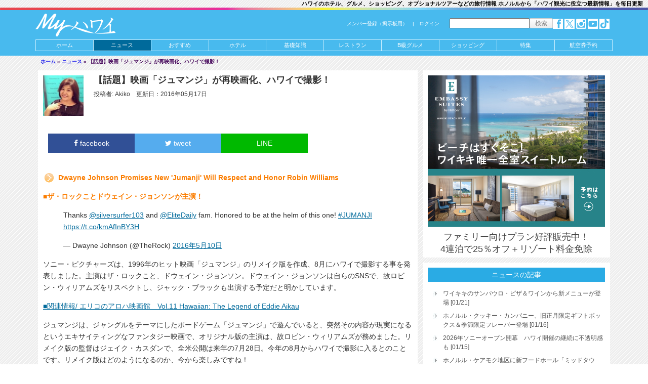

--- FILE ---
content_type: text/html; charset=UTF-8
request_url: https://www.hawaii-arukikata.com/news/2016_0517-jumangi.html
body_size: 19046
content:
<!DOCTYPE html>
<!--[if lt IE 7]><html class="no-js lt-ie9 lt-ie8 lt-ie7"> <![endif]-->
<!--[if IE 7]> <html class="no-js lt-ie9 lt-ie8"> <![endif]-->
<!--[if IE 8]> <html class="no-js lt-ie9"> <![endif]-->
<!--[if gt IE 8]><!-->
<html class="no-js" lang="ja">
<!--<![endif]-->
<head prefix="og: http://ogp.me/ns# fb: http://ogp.me/ns/fb# article: http://ogp.me/ns/article#">
<script src="https://www.googleoptimize.com/optimize.js?id=OPT-N8K449M"></script>
<script src="https://www.googleoptimize.com/optimize.js?id=OPT-WXBST7H"></script>
<meta http-equiv="Content-Type" content="text/html; charset=UTF-8" />
<title>【話題】映画「ジュマンジ」が再映画化、ハワイで撮影！ - Myハワイ歩き方</title><link rel="canonical" href="https://www.hawaii-arukikata.com/news/2016_0517-jumangi.html" /><meta http-equiv="content-script-type" content="text/javascript" /><meta http-equiv="content-style-type" content="text/css" /><meta name="viewport" content="width=device-width" /><meta http-equiv="X-UA-Compatible" content="IE=edge,chrome=1" /><meta property="fb:app_id" content="346306422246283"/><meta property="og:site_name" content="Myハワイ歩き方"/><meta property="og:title" content="【話題】映画「ジュマンジ」が再映画化、ハワイで撮影！"/><meta property="og:type" content="article"/><meta property="og:url" content="https://www.hawaii-arukikata.com/news/2016_0517-jumangi.html"/><meta property="og:image" content="https://www.hawaii-arukikata.com/wp-img/2016/04/rainbow1.jpg" /><meta property="og:description" content="映画ジュマンジが、ザ・ロック主演でリメイク。8月よりハワイで撮影が行われます。"/><meta property="og:locale" content="ja_JP"/><meta name="twitter:site" content="@hawaiiarukikata"/><meta name="twitter:card" content="summary_large_image"><link type="application/rss+xml" rel="alternate" title="Myハワイ歩き方 RSSフィード" href="https://www.hawaii-arukikata.com/feed" /><meta name="msvalidate.01" content="C493C7185D1DAB24935FD2F35EA08D0A" /><link type="text/css" rel="stylesheet" href="https://www.hawaii-arukikata.com/wp-content/themes/ha3/css/total.min.css" media="screen" /><link rel="pingback" href="https://www.hawaii-arukikata.com/xmlrpc.php" /><link rel="icon" href="https://www.hawaii-arukikata.com/wp-content/themes/ha3/favicon.ico" type="image/x-icon" /> <link rel="Shortcut Icon" type="img/x-icon" href="https://www.hawaii-arukikata.com/wp-content/themes/ha3/favicon.ico" /><link rel='dns-prefetch' href='//ajax.googleapis.com' />
<link rel='dns-prefetch' href='//s.w.org' />
		<script type="text/javascript">
			window._wpemojiSettings = {"baseUrl":"https:\/\/s.w.org\/images\/core\/emoji\/12.0.0-1\/72x72\/","ext":".png","svgUrl":"https:\/\/s.w.org\/images\/core\/emoji\/12.0.0-1\/svg\/","svgExt":".svg","source":{"concatemoji":"https:\/\/www.hawaii-arukikata.com\/wp-includes\/js\/wp-emoji-release.min.js"}};
			!function(e,a,t){var r,n,o,i,p=a.createElement("canvas"),s=p.getContext&&p.getContext("2d");function c(e,t){var a=String.fromCharCode;s.clearRect(0,0,p.width,p.height),s.fillText(a.apply(this,e),0,0);var r=p.toDataURL();return s.clearRect(0,0,p.width,p.height),s.fillText(a.apply(this,t),0,0),r===p.toDataURL()}function l(e){if(!s||!s.fillText)return!1;switch(s.textBaseline="top",s.font="600 32px Arial",e){case"flag":return!c([127987,65039,8205,9895,65039],[127987,65039,8203,9895,65039])&&(!c([55356,56826,55356,56819],[55356,56826,8203,55356,56819])&&!c([55356,57332,56128,56423,56128,56418,56128,56421,56128,56430,56128,56423,56128,56447],[55356,57332,8203,56128,56423,8203,56128,56418,8203,56128,56421,8203,56128,56430,8203,56128,56423,8203,56128,56447]));case"emoji":return!c([55357,56424,55356,57342,8205,55358,56605,8205,55357,56424,55356,57340],[55357,56424,55356,57342,8203,55358,56605,8203,55357,56424,55356,57340])}return!1}function d(e){var t=a.createElement("script");t.src=e,t.defer=t.type="text/javascript",a.getElementsByTagName("head")[0].appendChild(t)}for(i=Array("flag","emoji"),t.supports={everything:!0,everythingExceptFlag:!0},o=0;o<i.length;o++)t.supports[i[o]]=l(i[o]),t.supports.everything=t.supports.everything&&t.supports[i[o]],"flag"!==i[o]&&(t.supports.everythingExceptFlag=t.supports.everythingExceptFlag&&t.supports[i[o]]);t.supports.everythingExceptFlag=t.supports.everythingExceptFlag&&!t.supports.flag,t.DOMReady=!1,t.readyCallback=function(){t.DOMReady=!0},t.supports.everything||(n=function(){t.readyCallback()},a.addEventListener?(a.addEventListener("DOMContentLoaded",n,!1),e.addEventListener("load",n,!1)):(e.attachEvent("onload",n),a.attachEvent("onreadystatechange",function(){"complete"===a.readyState&&t.readyCallback()})),(r=t.source||{}).concatemoji?d(r.concatemoji):r.wpemoji&&r.twemoji&&(d(r.twemoji),d(r.wpemoji)))}(window,document,window._wpemojiSettings);
		</script>
		<style type="text/css">
img.wp-smiley,
img.emoji {
	display: inline !important;
	border: none !important;
	box-shadow: none !important;
	height: 1em !important;
	width: 1em !important;
	margin: 0 .07em !important;
	vertical-align: -0.1em !important;
	background: none !important;
	padding: 0 !important;
}
</style>
	<link rel='stylesheet' id='bbp-default-css'  href='https://www.hawaii-arukikata.com/wp-content/themes/ha3/bbpress/css/bbpress.min.css' type='text/css' media='screen' />
<link rel='stylesheet' id='theme-my-login-css'  href='https://www.hawaii-arukikata.com/wp-content/plugins/theme-my-login/assets/styles/theme-my-login.min.css' type='text/css' media='all' />
<link rel='stylesheet' id='vfb-pro-css'  href='https://www.hawaii-arukikata.com/wp-content/plugins/vfb-pro/public/assets/css/vfb-style.min.css' type='text/css' media='all' />
<style id='vfb-pro-inline-css' type='text/css'>
#vfbp-form-18 {font-family: 'Helvetica Neue', Helvetica, Arial, sans-serif;font-size: 14px;}#vfbp-form-18.vfbp-form label {font-weight: bold;margin-bottom: 5px;color: #444;}#vfbp-form-18.vfbp-form .vfb-radio label,#vfbp-form-18.vfbp-form .vfb-checkbox label,#vfbp-form-18.vfbp-form label.vfb-address-label {font-weight: normal;}#vfbp-form-18.vfbp-form .vfb-radio label {margin:0;}#vfbp-form-18.vfbp-form .vfb-form-control {color: #555;background-color: #fff;border: 1px solid #ccc;border-radius: 4px;}#vfbp-form-18.vfbp-form .vfb-form-control:focus {border-color: #66afe9;}#vfbp-form-18.vfbp-form .vfb-form-control::-moz-placeholder {color: #777;}#vfbp-form-18.vfbp-form .vfb-form-control::-webkit-input-placeholder {color: #777;}#vfbp-form-18.vfbp-form .vfb-form-control:-ms-input-placeholder {color: #777;}#vfbp-form-18.vfbp-form .vfb-help-block {color: #777;margin: 5px 0px;padding: 0px 0px;}#vfbp-form-18.vfbp-form .vfb-has-error .vfb-help-block,#vfbp-form-18.vfbp-form .vfb-has-error .vfb-control-label,#vfbp-form-18.vfbp-form .vfb-help-block .parsley-required {color: #a94442;}#vfbp-form-18.vfbp-form .vfb-has-error .vfb-form-control {border-color: #a94442;}#vfbp-form-18.vfbp-form .vfb-has-success .vfb-help-block,#vfbp-form-18.vfbp-form .vfb-has-success .vfb-control-label {color: #3c763d;}#vfbp-form-18.vfbp-form .vfb-has-success .vfb-form-control {border-color: #3c763d;}#vfbp-form-18.vfbp-form .btn-primary {color: #fff;background-color: #337ab7;font-size: 14px;font-weight: normal;border: 1px solid #2e6da4;border-radius: 4px;}#vfbp-form-18.vfbp-form .btn-primary:hover {color: #fff;background-color: #286090;border-color: #204d74;}#vfbp-form-18.vfbp-form .vfb-well {background-color: #e5e5e5;border: 1px solid #e3e3e3;border-radius: 4px;margin: 20px 0px;padding: 19px 19px;}
</style>
<link rel='stylesheet' id='vfbp-display-entries-css'  href='https://www.hawaii-arukikata.com/wp-content/plugins/vfbp-display-entries/public/assets/css/vfb-display-entries.min.css' type='text/css' media='all' />
<script type='text/javascript' src='//ajax.googleapis.com/ajax/libs/jquery/2.1.1/jquery.min.js'></script>
<link rel='https://api.w.org/' href='https://www.hawaii-arukikata.com/wp-json/' />
<link rel="alternate" type="application/json+oembed" href="https://www.hawaii-arukikata.com/wp-json/oembed/1.0/embed?url=https%3A%2F%2Fwww.hawaii-arukikata.com%2Fnews%2F2016_0517-jumangi.html" />
<link rel="alternate" type="text/xml+oembed" href="https://www.hawaii-arukikata.com/wp-json/oembed/1.0/embed?url=https%3A%2F%2Fwww.hawaii-arukikata.com%2Fnews%2F2016_0517-jumangi.html&#038;format=xml" />
<script type="text/javascript" src="https://www.hawaii-arukikata.com/wp-content/plugins/si-captcha-for-wordpress/captcha/si_captcha.js?ver=1768971696"></script>
<!-- begin SI CAPTCHA Anti-Spam - login/register form style -->
<style type="text/css">
.si_captcha_small { width:175px; height:45px; padding-top:10px; padding-bottom:10px; }
.si_captcha_large { width:250px; height:60px; padding-top:10px; padding-bottom:10px; }
img#si_image_com { border-style:none; margin:0; padding-right:5px; float:left; }
img#si_image_reg { border-style:none; margin:0; padding-right:5px; float:left; }
img#si_image_log { border-style:none; margin:0; padding-right:5px; float:left; }
img#si_image_side_login { border-style:none; margin:0; padding-right:5px; float:left; }
img#si_image_checkout { border-style:none; margin:0; padding-right:5px; float:left; }
img#si_image_jetpack { border-style:none; margin:0; padding-right:5px; float:left; }
img#si_image_bbpress_topic { border-style:none; margin:0; padding-right:5px; float:left; }
.si_captcha_refresh { border-style:none; margin:0; vertical-align:bottom; }
div#si_captcha_input { display:block; padding-top:15px; padding-bottom:5px; }
label#si_captcha_code_label { margin:0; }
input#si_captcha_code_input { width:65px; }
p#si_captcha_code_p { clear: left; padding-top:10px; }
.si-captcha-jetpack-error { color:#DC3232; }
</style>
<!-- end SI CAPTCHA Anti-Spam - login/register form style -->
<link type="text/css" rel="stylesheet" href="https://www.hawaii-arukikata.com/wp-content/themes/ha3/css/default.css" media="screen" /><link href="//netdna.bootstrapcdn.com/font-awesome/4.0.3/css/font-awesome.min.css" rel="stylesheet"><link type="text/css" rel="stylesheet" href="https://www.hawaii-arukikata.com/wp-content/themes/ha3/css/total-print.min.css" media="print" />
<link href="//netdna.bootstrapcdn.com/font-awesome/4.7.0/css/font-awesome.min.css" rel="stylesheet">
<style>
.fa-hatena:before {
    font-family: Verdana;
    font-weight: bold;
    content: 'B!';
}

.share {
    margin-top: 20px;
    margin-bottom: 20px;
    margin-right: 3em;
}

.share ul {
    margin: 0;
    padding: 0;
    list-style: none;
}

.share ul:after {
    display: block;
    clear: both;
    content: '';
}

.share li {
    float: left;
    width: 25%;
    margin: 0;
    margin-top: 15px;
}

.share li a {
    font-size: 14px;
    display: block;
    padding: 10px;
    text-align: center;
    text-decoration: none;
    color: #fff;
}

.share li a:hover {
    opacity: .8;
}

.share li a:visited {
    color: #fff;
}

.tweet a {
    background-color: #55acee;
}

.facebooklink a {
    background-color: #315096;
}

.line a {
    background-color: #00b900;
}

.hatena a {
    background-color: #008fde;
}


@media screen and (max-width:768px){
    .share li {
        -webkit-box-sizing: border-box;
        -moz-box-sizing: border-box;
        box-sizing: border-box;
        padding: 3px;
    }
    
    .share li i {
        font-size: 1.3em;
        padding-top: 3px;
    }
    .share li.line a{line-height:1.5}

    .facebooklink span, .tweet span, .hatena span{
        display: none;
    }
}
</style>

<!--script data-ad-client="ca-pub-0445072604351386" async src="https://pagead2.googlesyndication.com/pagead/js/adsbygoogle.js"></script-->

<script>
  (function(i,s,o,g,r,a,m){i['GoogleAnalyticsObject']=r;i[r]=i[r]||function(){
  (i[r].q=i[r].q||[]).push(arguments)},i[r].l=1*new Date();a=s.createElement(o),
  m=s.getElementsByTagName(o)[0];a.async=1;a.src=g;m.parentNode.insertBefore(a,m)
  })(window,document,'script','//www.google-analytics.com/analytics.js','ga');

ga('create', 'UA-1248641-1', 'auto');
//ga('require', 'displayfeatures');
ga('send', 'pageview');

</script>


</head><body><script type="text/javascript" language="javascript">
    var vc_pid = "887165790";
</script><script type="text/javascript" src="//aml.valuecommerce.com/vcdal.js" async></script>



<!-- Global Site Tag (gtag.js) - Google Analytics -->
<script async src="https://www.googletagmanager.com/gtag/js?id=GA_TRACKING_ID"></script>
<script>
  window.dataLayer = window.dataLayer || [];
  function gtag(){dataLayer.push(arguments)};
  gtag('js', new Date());

  gtag('config', 'GA_TRACKING_ID');
</script>


<!--[if lt IE 7]>
<p class="chromeframe">You are using an <strong>outdated</strong> browser. Please <a href="http://browsehappy.com/">upgrade your browser</a> or <a href="http://www.google.com/chromeframe/?redirect=true">activate Google Chrome Frame</a> to improve your experience.</p>
<![endif]-->
<div id="pagewrap"><header>
<section id="header-banners2"><h1>ハワイのホテル、グルメ、ショッピング、オプショナルツアーなどの旅行情報 ホノルルから「ハワイ観光に役立つ最新情報」を毎日更新</h1></section><div id="top-floater"><div id="top-line"></div><section id="header-bar"><a href="//www.hawaii-arukikata.com"><img src="/img/2013/header-title-white3.png" alt="ハワイ歩き方Hawaii Arukikata" id="header-title-img" width="159" height="45" /></a><div id="header-widget-box"><span class="login-box"><a href="/register/">メンバー登録（掲示板用）</a>　|　<a href="/wp-login.php?redirect_to=/news/2016_0517-jumangi.html" rel="nofollow">ログイン</a></span><form action="/search2" id="cse-search-box0"><input type="hidden" name="cx" value="009801749925993802676:7hrpdnogr08" /><input type="hidden" name="cof" value="FORID:10" /><input type="hidden" name="ie" value="UTF-8" /><input type="text" name="q" size="25" /><input type="submit" name="sa" value="検索" /></form><span id="tablet-box"><a href="https://www.facebook.com/myhawaiiarukikata" target="_blank"><img src="/img/2013/facebook.png" alt="facebook" width="20" height="20" /></a>&nbsp;<a href="https://twitter.com/hawaiiarukikata" target="_blank"><img src="/img/2013/twitter.png" alt="twitter" width="20" height="20" /></a>&nbsp;<a href="https://www.instagram.com/myhawaiiarukikata/" target="_blank"><img src="/img/2013/instagram.png" alt="twitter" width="20" height="20" /></a>&nbsp;<a href="https://www.youtube.com/user/MyHawaiiWebMagazine" target="_blank"><img src="/img/2013/youtube.png" alt="youtube" width="20" height="20" /></a>&nbsp;<a href="https://www.tiktok.com/@myhawaiiarukikata" target="_blank"><img src="/img/2025/tiktok.png" alt="tiktok" width="20" height="20" /></a></span><script type="text/javascript" async src="https://www.google.co.jp/coop/cse/brand?form=cse-search-box&amp;lang=ja"></script></div><div id="mobimenu"><a href="#pagewrap" id="pagetop"><img src="/img/2014/icon/top-b12-min.png" alt="メニュー" id="ptopbtn" /></a><img src="/img/2014/icon/slide-menu-b12.min.png" alt="メニュー" id="menubtn" /></div></section><nav id="header-nav">
<div id="searchbox_search">
<form action="/search2" id="cse-search-box">
    <input type="hidden" name="cx" value="009801749925993802676:7hrpdnogr08" />
    <input type="hidden" name="cof" value="FORID:10" />
    <input type="hidden" name="ie" value="UTF-8" />
    <input type="text" name="q" size="25" />
    <input type="submit" name="sa" value="検索" />
<span id="tablet-box2"><a href="https://www.facebook.com/myhawaiiarukikata" target="_blank"><img src="/img/2013/facebook.png" alt="Facebook" width="20" height="20" /></a>&nbsp;<a href="https://twitter.com/hawaiiarukikata" target="_blank"><img src="/img/2013/twitter.png" alt="Twitter" width="20" height="20" /></a>&nbsp;<a href="https://www.instagram.com/myhawaiiarukikata/" target="_blank"><img src="/img/2013/instagram.png" alt="twitter" width="20" height="20" /></a>&nbsp;<a href="https://www.youtube.com/user/MyHawaiiWebMagazine" target="_blank"><img src="/img/2013/youtube.png" alt="youtube" width="20" height="20" /></a>&nbsp;<a href="https://www.tiktok.com/@myhawaiiarukikata" target="_blank"><img src="/img/2025/tiktok.png" alt="tiktok" width="20" height="20" /></a></span></form>
<script type="text/javascript" async src="https://www.google.co.jp/coop/cse/brand?form=cse-search-box&amp;lang=ja"></script>
</div>




<ul class="menu"><li><a href="/">ホーム</a></li><li><a href="/news" class="m-selected">ニュース</a></li><li><a href="/adv">おすすめ</a></li><li><a href="https://travel.hawaii-arukikata.com/">ホテル</a></li><li><a href="/hiinfo">基礎知識</a></li><li><a href="/gourmet"><span>レストラン</span></a></li><li><a href="/gourmet/index_b.html"><span>B級グルメ</span></a></li><li><a href="/shop">ショッピング</a></li><li><a href="/tokushu">特集</a></li><li><a href="https://travelist.jp/international-air/country/HI/arr_city/HNL?med_id=myhawaii" target="_blank">航空券予約</a></li></ul>
</nav>
</div>
</header>


<div id="content"><div id="main-row-messages"><div class="breadcrumbs" xmlns:v="http://rdf.data-vocabulary.org/#"><a href="https://www.hawaii-arukikata.com/" rel="v:url" property="v:title">ホーム</a> &raquo; <span typeof="v:Breadcrumb"><a rel="v:url" property="v:title" href="https://www.hawaii-arukikata.com/news">ニュース</a></span> &raquo; <span class="current">【話題】映画「ジュマンジ」が再映画化、ハワイで撮影！</span></div><!-- .breadcrumbs --></div><div id="main-row-flow-detail"><div class="box-wrap"><div class="box wide4" id="single-content"><div class="container"><div class="clearfix"><div class="author-box"><img alt='Akiko' src='https://www.hawaii-arukikata.com/wp-img/2015/09/Akiko_avatar-80x80.jpg' class='avatar avatar-80 photo' height='80' width='80' /></div><h2 class="entry-title">【話題】映画「ジュマンジ」が再映画化、ハワイで撮影！</h2><div style="padding:10px 0 0 10px;">投稿者: <a href="/members?mem=2">Akiko</a>　更新日：2016年05月17日</div></div><div class="entry-meta clearfix" style="margin:20px 0 0 10px;">

<div class="share">
<ul>
    <!--Facebookボタン-->
    <li class="facebooklink">
     <a href="//www.facebook.com/sharer.php?src=bm&u=https%3A%2F%2Fwww.hawaii-arukikata.com%2Fnews%2F2016_0517-jumangi.html&t=%E3%80%90%E8%A9%B1%E9%A1%8C%E3%80%91%E6%98%A0%E7%94%BB%E3%80%8C%E3%82%B8%E3%83%A5%E3%83%9E%E3%83%B3%E3%82%B8%E3%80%8D%E3%81%8C%E5%86%8D%E6%98%A0%E7%94%BB%E5%8C%96%E3%80%81%E3%83%8F%E3%83%AF%E3%82%A4%E3%81%A7%E6%92%AE%E5%BD%B1%EF%BC%81｜Myハワイ歩き方" onclick="javascript:window.open(this.href, '', 'menubar=no,toolbar=no,resizable=yes,scrollbars=yes,height=300,width=600');return false;">
       
    <i class="fa fa-facebook"></i><span> facebook</span>
    </a>
    </li>

    <!--ツイートボタン-->
    <li class="tweet">
    <a href="//twitter.com/intent/tweet?url=https%3A%2F%2Fwww.hawaii-arukikata.com%2Fnews%2F2016_0517-jumangi.html&text=%E3%80%90%E8%A9%B1%E9%A1%8C%E3%80%91%E6%98%A0%E7%94%BB%E3%80%8C%E3%82%B8%E3%83%A5%E3%83%9E%E3%83%B3%E3%82%B8%E3%80%8D%E3%81%8C%E5%86%8D%E6%98%A0%E7%94%BB%E5%8C%96%E3%80%81%E3%83%8F%E3%83%AF%E3%82%A4%E3%81%A7%E6%92%AE%E5%BD%B1%EF%BC%81｜Myハワイ歩き方&tw_p=tweetbutton" onclick="javascript:window.open(this.href, '', 'menubar=no,toolbar=no,resizable=yes,scrollbars=yes,height=300,width=600');return false;">
      <i class="fa fa-twitter"></i><span> tweet</span>
    </a>
    </li>

    <!--LINEボタン-->
    <li class="line">
    <a href="//social-plugins.line.me/lineit/share?url=https%3A%2F%2Fwww.hawaii-arukikata.com%2Fnews%2F2016_0517-jumangi.html" onclick="javascript:window.open(this.href, '', 'menubar=no,toolbar=no,resizable=yes,scrollbars=yes,height=600,width=500');return false;">
        <span>LINE</span>
	</a>
    </li>

</ul>
</div></div><br /><div class="entry-content entry-content-news"><p class="en_rss">Dwayne Johnson Promises New 'Jumanji' Will Respect and Honor Robin Williams</p><p><span class="text"><strong><span style="color: #fb7d00;">■ザ・ロックことドウェイン・ジョンソンが主演！</span></strong></span></p>
<blockquote class="twitter-tweet" data-lang="ja">
<p>Thanks <a href="https://twitter.com/silversurfer103">@silversurfer103</a> and <a href="https://twitter.com/EliteDaily">@EliteDaily</a> fam. Honored to be at the helm of this one! <a href="https://twitter.com/hashtag/JUMANJI?src=hash">#JUMANJI</a> <a href="https://t.co/kmAfInBY3H">https://t.co/kmAfInBY3H</a></p>
<p>— Dwayne Johnson (@TheRock) <a href="https://twitter.com/TheRock/status/730099405257375744">2016年5月10日</a></p></blockquote>
<p><script src="//platform.twitter.com/widgets.js" async="" charset="utf-8"></script></p>
<p>ソニー・ピクチャーズは、1996年のヒット映画「ジュマンジ」のリメイク版を作成、8月にハワイで撮影する事を発表しました。主演はザ・ロックこと、ドウェイン・ジョンソン。ドウェイン・ジョンソンは自らのSNSで、故ロビン・ウィリアムズをリスペクトし、ジャック・ブラックも出演する予定だと明かしています。</p>
<p><a href="https://www.hawaii-arukikata.com/hawaii_living/movie11.html" target="_blank">■関連情報/ エリコのアロハ映画館　Vol.11 Hawaiian: The Legend of Eddie Aikau</a></p>
<p> ジュマンジは、ジャングルをテーマにしたボードゲーム「ジュマンジ」で遊んでいると、突然その内容が現実になるというエキサイティングなファンタジー映画で、オリジナル版の主演は、故ロビン・ウィリアムズが務めました。リメイク版の監督はジェイク・カスダンで、全米公開は来年の7月28日。今年の8月からハワイで撮影に入るとのことです。リメイク版はどのようになるのか、今から楽しみですね！</p>
<p>(Hawaii News Nowより)</p>


<div class="share">
<ul>
    <!--Facebookボタン-->
    <li class="facebooklink">
     <a href="//www.facebook.com/sharer.php?src=bm&u=https%3A%2F%2Fwww.hawaii-arukikata.com%2Fnews%2F2016_0517-jumangi.html&t=%E3%80%90%E8%A9%B1%E9%A1%8C%E3%80%91%E6%98%A0%E7%94%BB%E3%80%8C%E3%82%B8%E3%83%A5%E3%83%9E%E3%83%B3%E3%82%B8%E3%80%8D%E3%81%8C%E5%86%8D%E6%98%A0%E7%94%BB%E5%8C%96%E3%80%81%E3%83%8F%E3%83%AF%E3%82%A4%E3%81%A7%E6%92%AE%E5%BD%B1%EF%BC%81｜Myハワイ歩き方" onclick="javascript:window.open(this.href, '', 'menubar=no,toolbar=no,resizable=yes,scrollbars=yes,height=300,width=600');return false;">
       
    <i class="fa fa-facebook"></i><span> facebook</span>
    </a>
    </li>

    <!--ツイートボタン-->
    <li class="tweet">
    <a href="//twitter.com/intent/tweet?url=https%3A%2F%2Fwww.hawaii-arukikata.com%2Fnews%2F2016_0517-jumangi.html&text=%E3%80%90%E8%A9%B1%E9%A1%8C%E3%80%91%E6%98%A0%E7%94%BB%E3%80%8C%E3%82%B8%E3%83%A5%E3%83%9E%E3%83%B3%E3%82%B8%E3%80%8D%E3%81%8C%E5%86%8D%E6%98%A0%E7%94%BB%E5%8C%96%E3%80%81%E3%83%8F%E3%83%AF%E3%82%A4%E3%81%A7%E6%92%AE%E5%BD%B1%EF%BC%81｜Myハワイ歩き方&tw_p=tweetbutton" onclick="javascript:window.open(this.href, '', 'menubar=no,toolbar=no,resizable=yes,scrollbars=yes,height=300,width=600');return false;">
      <i class="fa fa-twitter"></i><span> tweet</span>
    </a>
    </li>

    <!--LINEボタン-->
    <li class="line">
    <a href="//social-plugins.line.me/lineit/share?url=https%3A%2F%2Fwww.hawaii-arukikata.com%2Fnews%2F2016_0517-jumangi.html" onclick="javascript:window.open(this.href, '', 'menubar=no,toolbar=no,resizable=yes,scrollbars=yes,height=600,width=500');return false;">
        <span>LINE</span>
	</a>
    </li>

</ul>
</div></div>
<div class="d-none c-category-banner c-category-banner--news" aria-label="ニュース">
	<a class="c-category-banner__link" href="https://news.example.com/landing" target="_blank" rel="noopener noreferrer nofollow external">
		<img class="c-category-banner__img" src="https://www.hawaii-arukikata.com/wp-content/themes/ha3/assets/banners/news.jpg" alt="" loading="lazy" />
	</a>
</div>

<!-- category_banner: rendered for slug 'news' linking to https://news.example.com/landing -->


<p><strong>この記事が属するカテゴリー：　</strong><a href="https://www.hawaii-arukikata.com/news" rel="category tag">ニュース</a><br /><strong>関連キーワード：　</strong><a href="https://www.hawaii-arukikata.com/tag/%e3%82%b6%ef%bd%a5%e3%83%ad%e3%83%83%e3%82%af">ザ･ロック</a>, <a href="https://www.hawaii-arukikata.com/tag/%e3%82%b8%e3%83%a5%e3%83%9e%e3%83%b3%e3%82%b8">ジュマンジ</a>, <a href="https://www.hawaii-arukikata.com/tag/%e3%83%8f%e3%83%af%e3%82%a4">ハワイ</a>, <a href="https://www.hawaii-arukikata.com/tag/%e3%83%aa%e3%83%a1%e3%82%a4%e3%82%af">リメイク</a>, <a href="https://www.hawaii-arukikata.com/tag/%e3%83%ad%e3%83%93%e3%83%b3%ef%bd%a5%e3%82%a6%e3%82%a3%e3%83%aa%e3%82%a2%e3%83%a0%e3%82%ba">ロビン･ウィリアムズ</a>, <a href="https://www.hawaii-arukikata.com/tag/%e6%92%ae%e5%bd%b1">撮影</a>, <a href="https://www.hawaii-arukikata.com/tag/%e6%98%a0%e7%94%bb">映画</a>, <br /></p>	<div id="respond" class="comment-respond">
		<h3 id="reply-title" class="comment-reply-title">コメントを残す <small><a rel="nofollow" id="cancel-comment-reply-link" href="/news/2016_0517-jumangi.html#respond" style="display:none;">コメントをキャンセル</a></small></h3><form action="https://www.hawaii-arukikata.com/wp-comments-post.php" method="post" id="commentform" class="comment-form"><p class="comment-notes"><span id="email-notes">メールアドレスが公開されることはありません。</span></p><p class="comment-form-comment"><label for="comment">コメント</label> <textarea id="comment" name="comment" cols="45" rows="8" maxlength="65525" required="required"></textarea></p><p class="comment-form-author"><label for="author">名前</label> <input id="author" name="author" type="text" value="" size="30" maxlength="245" /></p>
<p class="comment-form-email"><label for="email">メールアドレス</label> <input id="email" name="email" type="text" value="" size="30" maxlength="100" aria-describedby="email-notes" /></p>
<p class="comment-form-url"><label for="url">サイト</label> <input id="url" name="url" type="text" value="" size="30" maxlength="200" /></p>
<p class="comment-form-cookies-consent"><input id="wp-comment-cookies-consent" name="wp-comment-cookies-consent" type="checkbox" value="yes" /> <label for="wp-comment-cookies-consent">次回のコメントで使用するためブラウザーに自分の名前、メールアドレス、サイトを保存する。</label></p>


<div class="si_captcha_small"><img id="si_image_com" src="https://www.hawaii-arukikata.com/wp-content/plugins/si-captcha-for-wordpress/captcha/securimage_show.php?si_sm_captcha=1&amp;si_form_id=com&amp;prefix=WDggZlXPb6gaNKQp" width="132" height="45" alt="CAPTCHA" title="CAPTCHA" />
    <input id="si_code_com" name="si_code_com" type="hidden"  value="WDggZlXPb6gaNKQp" />
    <div id="si_refresh_com">
<a href="#" rel="nofollow" title="Refresh" onclick="si_captcha_refresh('si_image_com','com','/wp-content/plugins/si-captcha-for-wordpress/captcha','https://www.hawaii-arukikata.com/wp-content/plugins/si-captcha-for-wordpress/captcha/securimage_show.php?si_sm_captcha=1&amp;si_form_id=com&amp;prefix='); return false;">
      <img class="si_captcha_refresh" src="https://www.hawaii-arukikata.com/wp-content/plugins/si-captcha-for-wordpress/captcha/images/refresh.png" width="22" height="20" alt="Refresh" onclick="this.blur();" /></a>
  </div>
  </div>

<p id="si_captcha_code_p">
<input id="si_captcha_code" name="si_captcha_code" type="text" />
<label for="si_captcha_code" >キャプチャコード</label><span class="required"> *</span>
</p>

<p class="form-submit"><input name="submit" type="submit" id="submit" class="submit" value="コメントを送信" /> <input type='hidden' name='comment_post_ID' value='58681' id='comment_post_ID' />
<input type='hidden' name='comment_parent' id='comment_parent' value='0' />
</p><p style="display: none;"><input type="hidden" id="akismet_comment_nonce" name="akismet_comment_nonce" value="2b0c5f322b" /></p><p style="display: none;"><input type="hidden" id="ak_js" name="ak_js" value="140"/></p></form>	</div><!-- #respond -->
	

<div class="bottomlist"><br /><h3 style="margin-bottom:10px;" class="ch">現地最新情報トップ5</h3><ul><li><a href="https://www.hawaii-arukikata.com/news/sanpaolo.html">ワイキキのサンパウロ・ピザ＆ワインから新メニューが登場[01/21]</a> <img src="/img/2013/new022_20.gif" alt="ハワイ最新情報" width="36" height="11" /></li><li><a href="https://www.hawaii-arukikata.com/hiinfo/febuary.html">【2026年最新】2月ハワイ旅、天気・服装・イベント・ショッピング・グルメ情報など！[01/17]</a> <img src="/img/2013/new022_20.gif" alt="ハワイ最新情報" width="36" height="11" /></li><li><a href="https://www.hawaii-arukikata.com/news/2026_0116_honolulucookie.html">ホノルル・クッキー・カンパニー、旧正月限定ギフトボックス＆季節限定フレーバー登場[01/16]</a> <img src="/img/2013/new022_20.gif" alt="ハワイ最新情報" width="36" height="11" /></li><li><a href="https://www.hawaii-arukikata.com/news/2026_0115_sonyopen.html">2026年ソニーオープン開幕　ハワイ開催の継続に不透明感も[01/15]</a> <img src="/img/2013/new022_20.gif" alt="ハワイ最新情報" width="36" height="11" /></li><li><a href="https://www.hawaii-arukikata.com/hotel/hotel_for_familytrip.html">子連れハワイ旅行におすすめ！家族で泊まりたいホテル7選[01/15]</a> <img src="/img/2013/new022_20.gif" alt="ハワイ最新情報" width="36" height="11" /></li></ul>		<br /><h3 style="margin-bottom:10px;" class="ch">前後の記事</h3>
		<ul id="nav-below">
		<li class="nav-next">これより後に投稿された記事: &raquo; <a href="https://www.hawaii-arukikata.com/news/2016_0517-sony.html" rel="next">【話題】ソニーオープン、環境に優しいイベントとして表彰される！</a></li>
		<li class="nav-next">これより前に投稿された記事: &laquo; <a href="https://www.hawaii-arukikata.com/culture/honokaandazita20.html" rel="prev">Honoka &#038; Azita 、初CD作成中＆今週末のホノルル駅伝で演奏！</a></li>
		</ul>
	</div></div></div></div><div class="box-wrap-side"><div id="side1"><div class="box wide3"><div class="container"><a href="https://jp.embassysuiteswaikiki.com/?utm_source=HA&utm_medium=tpm&utm_campaign=bnr&utm_content=TOPPAGE_Banner&tpm=ESW_HA_TOPPAGE_BANNER_MID" onclick="ga('send', 'event', 'ESW', 'click', 'ban350x300A-POST-https://jp.embassysuiteswaikiki.com/'); target="_blank"><img src="/img/banner/aaa.jpg"  alt="エンバシー・スイーツ・バイ・ヒルトン・ワイキキ・ビーチ・ウォーク・ホテル" data-client="ESW" width="350" height="300" onload="ga('send','event','banner','impression','ESW_350x300');" class="ban350x300" /></a><div style="text-align:center;padding:7px 0 0; font-size:18px; line-height:24px;"><a href="https://jp.embassysuiteswaikiki.com/?utm_source=HA&utm_medium=tpm&utm_campaign=bnr&utm_content=TOPPAGE_Banner&tpm=ESW_HA_TOPPAGE_BANNER_MID" onclick="ga('send', 'event', 'ESW', 'click', 'ban350x300A-POST-https://jp.embassysuiteswaikiki.com/'); target="_blank">ファミリー向けプラン好評販売中！<br>4連泊で25％オフ＋リゾート料金免除</a></div></div></div><div class="box wide3"><div class="container"><div class="sub_nav"> <h3 class="cat2-bar_2 cat0">ニュースの記事</h3><ul><li><a href="https://www.hawaii-arukikata.com/news/sanpaolo.html">ワイキキのサンパウロ・ピザ＆ワインから新メニューが登場 [01/21]</a></li><li><a href="https://www.hawaii-arukikata.com/news/2026_0116_honolulucookie.html">ホノルル・クッキー・カンパニー、旧正月限定ギフトボックス＆季節限定フレーバー登場 [01/16]</a></li><li><a href="https://www.hawaii-arukikata.com/news/2026_0115_sonyopen.html">2026年ソニーオープン開幕　ハワイ開催の継続に不透明感も [01/15]</a></li><li><a href="https://www.hawaii-arukikata.com/news/2026_0113_midtowneats.html">ホノルル・ケアモク地区に新フードホール「ミッドタウン・イーツ」がオープン [01/13]</a></li><li><a href="https://www.hawaii-arukikata.com/news/2025_0108_dfs.html">DFSがハワイから撤退へ、ワイキキ店は1月28日に閉店 [01/08]</a></li><li><a href="https://www.hawaii-arukikata.com/news/2026_0108_hawaiianairlines.html">ハワイ州内空港が大規模改修へ、ハワイアン航空が5年計画を始動 [01/08]</a></li><li><a href="https://www.hawaii-arukikata.com/news/2026_0106_cirquedusoleil.html">ハワイのシルク・ドゥ・ソレイユ公演「アウアナ」、全米の新名所トップ10入り [01/06]</a></li></ul></div></div></div><section id="content-banners"><div class="box wide1" id="box-banner-right-1"><div class="container left"><a href="https://jp.twinfinwaikiki.com/?utm_source=HA&utm_medium=tpm&utm_campaign=bnr&utm_content=POST_SideBanner&tpm=TFW_HA_POST_BANNER_RIGHT_TFW" onclick="ga('send', 'event', 'TFW', 'click', 'ban350x160-POST-https://jp.twinfinwaikiki.com/');" target="_blank"><img src="/img/2025/banner_TwinFin_350_16.jpg" alt="ツイン フィン ワイキキ" width="350" height="160" data-client="TFW" onload="ga('send','event','banner','impression','TFW_350x160');" /></a><span><a href="https://jp.twinfinwaikiki.com/?utm_source=HA&utm_medium=tpm&utm_campaign=bnr&utm_content=POST_SideBanner&tpm=TFW_HA_POST_BANNER_RIGHT_TFW" onclick="ga('send', 'event', 'TFW', 'click', 'ban350x160-POST-https://jp.twinfinwaikiki.com/');" target="_blank">ツイン フィン ワイキキ</a></sapn></div></div> <div class="box wide1" id="box-banner-right-2"><div class="container left"><a href="https://www.hawaii-arukikata.com/adv/wolfgangssteakhouse.html?utm_source=HA&utm_medium=tpm&utm_campaign=bnr&utm_content=POST_SideBanner&tpm=PRTL_HA_POST_BANNER_RIGHT_CLR" onclick="ga('send', 'event', 'WGS', 'click', 'ban350x160-POST-https://www.hawaii-arukikata.com/adv/wolfgangssteakhouse.html');" target="_blank"><img src="/img/2023/banner_wolfgangssteakhouse.jpg" alt="ウルフギャング・ステーキハウス" width="350" height="160" data-client="WGS" onload="ga('send','event','banner','impression','WGS_350x160');" /></a><span><a href="https://www.hawaii-arukikata.com/adv/wolfgangssteakhouse.html?utm_source=HA&utm_medium=tpm&utm_campaign=bnr&utm_content=POST_SideBanner&tpm=PRTL_HA_POST_BANNER_RIGHT_CLR" onclick="ga('send', 'event', 'WGS', 'click', 'ban350x160-POST-https://www.hawaii-arukikata.com/adv/wolfgangssteakhouse.html');" target="_blank">ウルフギャング・ステーキハウス</a></sapn></div></div> <div class="box wide1" id="box-banner-right-3"><div class="container left"><a href="https://jp.alamoanahotel.com/Special-Offers.htm?utm_source=HA&utm_medium=tpm&utm_campaign=bnr&utm_content=POST_SideBanner&tpm=PRTL_HA_POST_BANNER_RIGHT_AMH" onclick="ga('send', 'event', 'AMH', 'click', 'ban350x160-POST-https://jp.alamoanahotel.com/Special-Offers.htm');" target="_blank"><img src="/img/2025/banner_AlaMoanaHotel_350_160.jpg" alt="アラモアナ・ホテル・バイ・マントラ" width="350" height="160" data-client="AMH" onload="ga('send','event','banner','impression','AMH_350x160');" /></a><span><a href="https://jp.alamoanahotel.com/Special-Offers.htm?utm_source=HA&utm_medium=tpm&utm_campaign=bnr&utm_content=POST_SideBanner&tpm=PRTL_HA_POST_BANNER_RIGHT_AMH" onclick="ga('send', 'event', 'AMH', 'click', 'ban350x160-POST-https://jp.alamoanahotel.com/Special-Offers.htm');" target="_blank">アラモアナ・ホテル・バイ・マントラ</a></sapn></div></div> <div class="box wide1" id="box-banner-right-4"><div class="container left"><a href="https://www.hawaii-arukikata.com/adv/hilton.html?utm_source=HA&utm_medium=tpm&utm_campaign=bnr&utm_content=POST_SideBanner&tpm=PRTL_HA_POST_BANNER_RIGHT_CLR" onclick="ga('send', 'event', 'HIL', 'click', 'ban350x160-POST-https://www.hawaii-arukikata.com/adv/hilton.html');" target="_blank"><img src="/img/banner/hilton-20200110-banner1.jpg" alt="一度は泊まりたいワイキキ屈指の極上リゾートから、利便性・コスパ抜群なホテルまで！" width="350" height="160" data-client="HIL" onload="ga('send','event','banner','impression','HIL_350x160');" /></a><span><a href="https://www.hawaii-arukikata.com/adv/hilton.html?utm_source=HA&utm_medium=tpm&utm_campaign=bnr&utm_content=POST_SideBanner&tpm=PRTL_HA_POST_BANNER_RIGHT_CLR" onclick="ga('send', 'event', 'HIL', 'click', 'ban350x160-POST-https://www.hawaii-arukikata.com/adv/hilton.html');" target="_blank">ワイキキ屈指の極上リゾートから、コスパ抜群のホテルまで！</a></sapn></div></div> </section></div></div><div class="box-wrap-side"><div id="side2"><div class="box wide3"><div class="container"><h3 class="cat2-bar_2 cat0">さらにおススメ</h3><div class="adv-tab-adjbox"><div id="adv-tab01"><div class="area" id="adv-tab-1"><div style="clear:both;float:left;width:100%;margin-bottom:10px;line-height:15px;color:#999;" class="clearfix"><a href="https://www.hawaii-arukikata.com/adv/hardrockcafe.html"><img src="/phpThumb_1.7.9/phpThumb.php?src=/img/a-dv/hrc/2023/exterior.jpg&amp;w=47&amp;h=47&amp;zc=1&amp;q=100" alt="その1" class="alignleft" /><span style="font-weight:bold;color:#000;padding-right:10px; border-right:1px solid #ccc; margin-right:10px;">ハードロックカフェ・ホノルル</span>徹底解剖！「ハードロックカフェ・ホノ...</a></div><div style="clear:both;float:left;width:100%;margin-bottom:10px;line-height:15px;color:#999;" class="clearfix"><a href="https://www.hawaii-arukikata.com/adv/restaurantsuntory.html"><img src="/phpThumb_1.7.9/phpThumb.php?src=/advertorial/img/Suntory/teaser-suntory.jpg&amp;w=47&amp;h=47&amp;zc=1&amp;q=100" alt="その2" class="alignleft" /><span style="font-weight:bold;color:#000;padding-right:10px; border-right:1px solid #ccc; margin-right:10px;">レストラン サントリー ホノルル</span>        ワイキキで日本のおもてなしに...</a></div><div style="clear:both;float:left;width:100%;margin-bottom:10px;line-height:15px;color:#999;" class="clearfix"><a href="https://www.hawaii-arukikata.com/adv/holoholo.html"><img src="/phpThumb_1.7.9/phpThumb.php?src=/advertorial/img/Holoholo/teaser-holoholo.jpg&amp;w=47&amp;h=47&amp;zc=1&amp;q=100" alt="その3" class="alignleft" /><span style="font-weight:bold;color:#000;padding-right:10px; border-right:1px solid #ccc; margin-right:10px;">島内移動に便利！ハワイ発のライドシェア「ホロホロ」</span>&nbsp; &nbsp; &nbsp; 島内移動に便利！...</a></div><div style="clear:both;float:left;width:100%;margin-bottom:10px;line-height:15px;color:#999;" class="clearfix"><a href="https://www.hawaii-arukikata.com/adv/maunaloa.html"><img src="/phpThumb_1.7.9/phpThumb.php?src=/img/parts/advth/maunaloa.jpg&amp;w=47&amp;h=47&amp;zc=1&amp;q=100" alt="その4" class="alignleft" /><span style="font-weight:bold;color:#000;padding-right:10px; border-right:1px solid #ccc; margin-right:10px;">ハワイ土産にマカデミアナッツ マウナロア</span>ハワイのお土産は、 マウナロアのマカダ...</a></div><div style="clear:both;float:left;width:100%;margin-bottom:10px;line-height:15px;color:#999;" class="clearfix"><a href="https://www.hawaii-arukikata.com/adv/hawaiianhost.html"><img src="/phpThumb_1.7.9/phpThumb.php?src=/img/a-dv/hawaiianhost/2019/hawaiianhost.jpg&amp;w=47&amp;h=47&amp;zc=1&amp;q=100" alt="その5" class="alignleft" /><span style="font-weight:bold;color:#000;padding-right:10px; border-right:1px solid #ccc; margin-right:10px;">【ハワイアンホースト】シリーズハワイのチョコレ...</span>ハワイアンホースト、 ハワイの愛されチ...</a></div></div><div class="area" id="adv-tab-6"><div style="clear:both;float:left;width:100%;margin-bottom:10px;line-height:15px;color:#999;" class="clearfix"><a href="https://www.hawaii-arukikata.com/adv/charleysphillysteaks.html"><img src="/phpThumb_1.7.9/phpThumb.php?src=/img/parts/advth/charleys.jpg&amp;w=47&amp;h=47&amp;zc=1&amp;q=100" alt="その6" class="alignleft" /><span style="font-weight:bold;color:#000;padding-right:10px; border-right:1px solid #ccc; margin-right:10px;">チャーリーズ・フィリー・ステーキ</span>アラモアナのフードコートで噂の絶品ス...</a></div><div style="clear:both;float:left;width:100%;margin-bottom:10px;line-height:15px;color:#999;" class="clearfix"><a href="https://www.hawaii-arukikata.com/adv/hilton.html"><img src="/phpThumb_1.7.9/phpThumb.php?src=/img/parts/advth/hil.jpg&amp;w=47&amp;h=47&amp;zc=1&amp;q=100" alt="その7" class="alignleft" /><span style="font-weight:bold;color:#000;padding-right:10px; border-right:1px solid #ccc; margin-right:10px;">ハワイ旅行ならヒルトンホテル！4つの島にまたがる...</span>世界中の旅行者が集うワイキキビーチを...</a></div><div style="clear:both;float:left;width:100%;margin-bottom:10px;line-height:15px;color:#999;" class="clearfix"><a href="https://www.hawaii-arukikata.com/adv/queenkapiolani.html"><img src="/phpThumb_1.7.9/phpThumb.php?src=/img/parts/advth/queenkapiolani.jpg&amp;w=47&amp;h=47&amp;zc=1&amp;q=100" alt="その8" class="alignleft" /><span style="font-weight:bold;color:#000;padding-right:10px; border-right:1px solid #ccc; margin-right:10px;">クイーン カピオラニ ホテル</span>待望のリニューアルオープン! ダイアモ...</a></div><div style="clear:both;float:left;width:100%;margin-bottom:10px;line-height:15px;color:#999;" class="clearfix"><a href="https://www.hawaii-arukikata.com/adv/kamakanaalii.html"><img src="/phpThumb_1.7.9/phpThumb.php?src=/img/parts/advth/kma-header-main.jpg&amp;w=47&amp;h=47&amp;zc=1&amp;q=100" alt="その9" class="alignleft" /><span style="font-weight:bold;color:#000;padding-right:10px; border-right:1px solid #ccc; margin-right:10px;">西オアフ最大モール「カ・マカナ・アリイ」</span>カ・マカナ・アリイがおすすめな理由！ ...</a></div><div style="clear:both;float:left;width:100%;margin-bottom:10px;line-height:15px;color:#999;" class="clearfix"><a href="https://www.hawaii-arukikata.com/adv/bic.html"><img src="/phpThumb_1.7.9/phpThumb.php?src=/img/a-dv/bic/2019/bic-header-main.jpg&amp;w=47&amp;h=47&amp;zc=1&amp;q=100" alt="その10" class="alignleft" /><span style="font-weight:bold;color:#000;padding-right:10px; border-right:1px solid #ccc; margin-right:10px;">ハワイ島製ビッグアイランド・キャンディーズ</span>ハワイ土産の定番！ バターの風味がたま...</a></div></div><div class="area" id="adv-tab-11"><div style="clear:both;float:left;width:100%;margin-bottom:10px;line-height:15px;color:#999;" class="clearfix"><a href="https://www.hawaii-arukikata.com/adv/blueginger.html"><img src="/phpThumb_1.7.9/phpThumb.php?src=/img/a-dv/blueginger/2019/blugin-header-main.jpg&amp;w=47&amp;h=47&amp;zc=1&amp;q=100" alt="その11" class="alignleft" /><span style="font-weight:bold;color:#000;padding-right:10px; border-right:1px solid #ccc; margin-right:10px;">ブルージンジャーのリゾート着でハワイ気分</span>ブルージンジャーのリゾートウェアでハ...</a></div><div style="clear:both;float:left;width:100%;margin-bottom:10px;line-height:15px;color:#999;" class="clearfix"><a href="https://www.hawaii-arukikata.com/adv/tommybahama.html"><img src="/phpThumb_1.7.9/phpThumb.php?src=/img/a-dv/tommybahama/2019/tb-slide4.jpg&amp;w=47&amp;h=47&amp;zc=1&amp;q=100" alt="その12" class="alignleft" /><span style="font-weight:bold;color:#000;padding-right:10px; border-right:1px solid #ccc; margin-right:10px;">トミーバハマ ワイキキ店でランチ＆ディナーを！ク...</span>ハワイに到着したらまず何をしたい？　...</a></div><div style="clear:both;float:left;width:100%;margin-bottom:10px;line-height:15px;color:#999;" class="clearfix"><a href="https://www.hawaii-arukikata.com/adv/polynesian_cultural_center.html"><img src="/phpThumb_1.7.9/phpThumb.php?src=/wp-img/2019/04/pcc.jpg&amp;w=47&amp;h=47&amp;zc=1&amp;q=100" alt="その13" class="alignleft" /><span style="font-weight:bold;color:#000;padding-right:10px; border-right:1px solid #ccc; margin-right:10px;">ポリネシア・カルチャー・センター</span>満足度90％のテーマパーク。ファイヤー...</a></div><div style="clear:both;float:left;width:100%;margin-bottom:10px;line-height:15px;color:#999;" class="clearfix"><a href="https://www.hawaii-arukikata.com/adv/internationalmarketplace.html"><img src="/phpThumb_1.7.9/phpThumb.php?src=/img/parts/advth/imp.jpg&amp;w=47&amp;h=47&amp;zc=1&amp;q=100" alt="その14" class="alignleft" /><span style="font-weight:bold;color:#000;padding-right:10px; border-right:1px solid #ccc; margin-right:10px;">インターナショナル マーケットプレイス</span>お得な割引を受けられるショッピングパ...</a></div><div style="clear:both;float:left;width:100%;margin-bottom:10px;line-height:15px;color:#999;" class="clearfix"><a href="https://www.hawaii-arukikata.com/adv/noanoa.html"><img src="/phpThumb_1.7.9/phpThumb.php?src=/img/parts/advth/noanoa.jpg&amp;w=47&amp;h=47&amp;zc=1&amp;q=100" alt="その15" class="alignleft" /><span style="font-weight:bold;color:#000;padding-right:10px; border-right:1px solid #ccc; margin-right:10px;">南太平洋の香りがするリゾートウエアのお店、ノア...</span>南太平洋の香りがするリゾートウエアの...</a></div></div><div class="area" id="adv-tab-16"><div style="clear:both;float:left;width:100%;margin-bottom:10px;line-height:15px;color:#999;" class="clearfix"><a href="https://www.hawaii-arukikata.com/adv/kapoleicommons.html"><img src="/phpThumb_1.7.9/phpThumb.php?src=/img/parts/advth/kapoleicommons.jpg&amp;w=47&amp;h=47&amp;zc=1&amp;q=100" alt="その16" class="alignleft" /><span style="font-weight:bold;color:#000;padding-right:10px; border-right:1px solid #ccc; margin-right:10px;">西オアフのショッピングモール、カポレイ・コモンズ</span>ショッピングとダイニング、エンターテ...</a></div><div style="clear:both;float:left;width:100%;margin-bottom:10px;line-height:15px;color:#999;" class="clearfix"><a href="https://www.hawaii-arukikata.com/adv/mauidivers.html"><img src="/phpThumb_1.7.9/phpThumb.php?src=/img/parts/advth/mauidivers.jpg&amp;w=47&amp;h=47&amp;zc=1&amp;q=100" alt="その17" class="alignleft" /><span style="font-weight:bold;color:#000;padding-right:10px; border-right:1px solid #ccc; margin-right:10px;">ハワイアンジュエリー「マウイ ダイバーズ」</span>ハワイにインスパイアされたジュエリー ...</a></div><div style="clear:both;float:left;width:100%;margin-bottom:10px;line-height:15px;color:#999;" class="clearfix"><a href="https://www.hawaii-arukikata.com/adv/ward_centers.html"><img src="/phpThumb_1.7.9/phpThumb.php?src=/img/a-dv/ward/2017/main1.jpg&amp;w=47&amp;h=47&amp;zc=1&amp;q=100" alt="その18" class="alignleft" /><span style="font-weight:bold;color:#000;padding-right:10px; border-right:1px solid #ccc; margin-right:10px;">ハワイの大型ショッピングスポット ワードビレッジ</span>アクセス ハワイ発の個性的な店から大型...</a></div><div style="clear:both;float:left;width:100%;margin-bottom:10px;line-height:15px;color:#999;" class="clearfix"><a href="https://www.hawaii-arukikata.com/pr/macaronigrill.html"><img src="/phpThumb_1.7.9/phpThumb.php?src=/img/pr/macaronigrill/2015/img02.jpg&amp;w=47&amp;h=47&amp;zc=1&amp;q=100" alt="その19" class="alignleft" /><span style="font-weight:bold;color:#000;padding-right:10px; border-right:1px solid #ccc; margin-right:10px;">ロマノズ・マカロニ・グリル</span>ファミリーやグループでの利用にもピッ...</a></div><div style="clear:both;float:left;width:100%;margin-bottom:10px;line-height:15px;color:#999;" class="clearfix"><a href="https://www.hawaii-arukikata.com/adv/bluenotehawaii.html"><img src="/phpThumb_1.7.9/phpThumb.php?src=/img/parts/advth/bluenote.jpg&amp;w=47&amp;h=47&amp;zc=1&amp;q=100" alt="その20" class="alignleft" /><span style="font-weight:bold;color:#000;padding-right:10px; border-right:1px solid #ccc; margin-right:10px;">音楽も食事も楽しめる珠玉のジャズクラブ、ブルー...</span>ニューヨーク発祥の伝説的ジャズクラブ...</a></div></div><div class="area" id="adv-tab-21"><div style="clear:both;float:left;width:100%;margin-bottom:10px;line-height:15px;color:#999;" class="clearfix"><a href="https://www.hawaii-arukikata.com/adv/kokomarinacenter.html"><img src="/phpThumb_1.7.9/phpThumb.php?src=/img/parts/advth/kokomarina.jpg&amp;w=47&amp;h=47&amp;zc=1&amp;q=100" alt="その21" class="alignleft" /><span style="font-weight:bold;color:#000;padding-right:10px; border-right:1px solid #ccc; margin-right:10px;">マリーナの風に吹かれながらショッピング ココマリ...</span>ワイキキから車で20分ほど走った高級住...</a></div><div style="clear:both;float:left;width:100%;margin-bottom:10px;line-height:15px;color:#999;" class="clearfix"><a href="https://www.hawaii-arukikata.com/adv/starwoodhotels.htm"><img src="/phpThumb_1.7.9/phpThumb.php?src=/img/parts/advth/starwood.jpg&amp;w=47&amp;h=47&amp;zc=1&amp;q=100" alt="その22" class="alignleft" /><span style="font-weight:bold;color:#000;padding-right:10px; border-right:1px solid #ccc; margin-right:10px;">SPGホテル＆リゾート・ハワイ</span>色鮮やかなトロピカル･フラワー、水平線...</a></div><div style="clear:both;float:left;width:100%;margin-bottom:10px;line-height:15px;color:#999;" class="clearfix"><a href="https://www.hawaii-arukikata.com/adv/wolfgangssteakhouse.html"><img src="/phpThumb_1.7.9/phpThumb.php?src=/img/parts/advth/wolfgang.jpg&amp;w=47&amp;h=47&amp;zc=1&amp;q=100" alt="その23" class="alignleft" /><span style="font-weight:bold;color:#000;padding-right:10px; border-right:1px solid #ccc; margin-right:10px;">ハワイのウルフギャング・ステーキハウス｜日本語...</span>ニューヨークの名門ステーキレストラン...</a></div><div style="clear:both;float:left;width:100%;margin-bottom:10px;line-height:15px;color:#999;" class="clearfix"><a href="https://www.hawaii-arukikata.com/adv/waikele.html"><img src="/phpThumb_1.7.9/phpThumb.php?src=/img/parts/advth/waikele.jpg&amp;w=47&amp;h=47&amp;zc=1&amp;q=100" alt="その24" class="alignleft" /><span style="font-weight:bold;color:#000;padding-right:10px; border-right:1px solid #ccc; margin-right:10px;">あのブランドの商品がお得に手に入る、ワイケレ・...</span>緑に囲まれた広大な敷地のワイケレ･プレ...</a></div><div style="clear:both;float:left;width:100%;margin-bottom:10px;line-height:15px;color:#999;" class="clearfix"><a href="https://www.hawaii-arukikata.com/adv/koolinaresort.html"><img src="/phpThumb_1.7.9/phpThumb.php?src=/img/parts/advth/koolina.jpg&amp;w=47&amp;h=47&amp;zc=1&amp;q=100" alt="その25" class="alignleft" /><span style="font-weight:bold;color:#000;padding-right:10px; border-right:1px solid #ccc; margin-right:10px;">オアフ島西部のコオリナ・リゾート</span>喜びの地、コオリナ アロハ、喜びの地「...</a></div></div></div></div><ul class="adv-tab clearfix"><li class="a1"><a href="#adv-tab-1">1</a></li><li class="a2"><a href="#adv-tab-6">2</a></li><li class="a3"><a href="#adv-tab-11">3</a></li><li class="a4"><a href="#adv-tab-16">4</a></li><li class="a5"><a href="#adv-tab-21">5</a></li></ul></div></div></div></div></div></div><footer><nav id="footer-nav">
<div id="st-accordion" class="st-accordion">

<div class="acoi">
<div id="op">カテゴリー一覧<span class="st-arrow">Open or Close</span></div>
<div class="st-content">
<div id="bread-crumbs">
<a href="//www.hawaii-arukikata.com"><img src="/img/2013/header-title-black.png" alt="マイハワイ" width="159" height="45" /> 〉 HOME</a>
</div>

<div class="column">
<ul>
<li><a href="https://www.hawaii-arukikata.com/gourmet/index_b.html">B級グルメ</a>
<ul>
<li><a href="https://www.hawaii-arukikata.com/gourmet/s_b_local.html">ハワイのローカルフード</a></li>
<li><a href="https://www.hawaii-arukikata.com/gourmet/s_b_dessert.html">デザート・スイーツ</a></li>
<li><a href="https://www.hawaii-arukikata.com/gourmet/s_b_gourmet.html">B級グルメの特集</a></li>
<li><a href="https://www.hawaii-arukikata.com/b_gourmet/cooking_movie">ワイキッキの動画クッキング</a></li>
<li><a href="https://www.hawaii-arukikata.com/gourmet/s_b_japanese.html">和食</a></li>
<li><a href="https://www.hawaii-arukikata.com/gourmet/s_b_american.html">アメリカンフード・その他</a></li>
<li><a href="https://www.hawaii-arukikata.com/gourmet/s_b_asian.html">アジアン・フード</a></li>
<li><a href="https://www.hawaii-arukikata.com/b_gourmet/s_b_new">ハワイの新名物を探せ！</a></li>
</ul>
</li>
</ul>
<ul>
<li><a href="https://www.hawaii-arukikata.com/adv">おすすめハワイ！　トレンド Pick UP</a>
<ul>
<li><a href="https://www.hawaii-arukikata.com/adv/pk_shop">おすすめショップ</a></li>
<li><a href="https://www.hawaii-arukikata.com/adv/pk_service">おすすめサービス</a></li>
<li><a href="https://www.hawaii-arukikata.com/adv/pk_hotel">おすすめホテル</a></li>
<li><a href="https://www.hawaii-arukikata.com/adv/pk_restaurant">おすすめレストラン</a></li>
</ul>
</li>
</ul>
<ul>
<li><a href="https://www.hawaii-arukikata.com/tokushu">特集</a>
<ul>
<li><a href="https://www.hawaii-arukikata.com/tokushu/s_sports.html">スポーツ・セレブ</a></li>
<li><a href="https://www.hawaii-arukikata.com/pr">人気情報PR</a></li>
<li><a href="https://www.hawaii-arukikata.com/tokushu/happiness">芸能・有名人特別取材</a></li>
<li><a href="https://www.hawaii-arukikata.com/tokushu/s_loco.html">素敵なローカル</a></li>
<li><a href="https://www.hawaii-arukikata.com/tokushu/photo">デジカメ講座</a></li>
<li><a href="https://www.hawaii-arukikata.com/tokushu/editors_voice">こだわりのハワイ</a></li>
<li><a href="https://www.hawaii-arukikata.com/tokushu/dream">君の夢叶えます</a></li>
<li><a href="https://www.hawaii-arukikata.com/monitor">ハワイ旅行読者レポート</a></li>
<li><a href="https://www.hawaii-arukikata.com/tokushu/alohaexpress">アロハエクスプレス</a></li>
</ul>
</li>
</ul>
<ul>
<li><a href="https://www.hawaii-arukikata.com/hotel">ホテル</a>
<ul>
<li><a href="https://www.hawaii-arukikata.com/hotel/oahu_hotel">オアフ島のホテル</a></li>
<li><a href="https://www.hawaii-arukikata.com/hotel/maui_hotel">マウイ島のホテル</a></li>
<li><a href="https://www.hawaii-arukikata.com/hotel/kauai_hotel">カウアイ島のホテル</a></li>
<li><a href="https://www.hawaii-arukikata.com/hotel/bigisland_hotel">ハワイ島のホテル</a></li>
</ul>
</li>
</ul>
<ul>
<li><a href="https://www.hawaii-arukikata.com/coupon">クーポン</a>
<ul>
<li><a href="https://www.hawaii-arukikata.com/coupon/shop_coupon">ショップのクーポン・割引</a></li>
<li><a href="https://www.hawaii-arukikata.com/coupon/restaurant_food_coupon">グルメのクーポン・割引</a></li>
</ul>
</li>
</ul>
</div>
<div class="column">
<ul>
<li><a href="https://www.hawaii-arukikata.com/news">ニュース</a>
</li>
</ul>
<ul>
<li><a href="https://www.hawaii-arukikata.com/neighbor">離島案内</a>
<ul>
<li><a href="https://www.hawaii-arukikata.com/neighbor/s_kauai.html">カウアイ島</a></li>
<li><a href="https://www.hawaii-arukikata.com/neighbor/s_hawaii.html">ハワイ島</a></li>
<li><a href="https://www.hawaii-arukikata.com/neighbor/s_maui.html">マウイ島</a></li>
<li><a href="https://www.hawaii-arukikata.com/neighbor/s_lanai">ラナイ島</a></li>
<li><a href="https://www.hawaii-arukikata.com/neighbor/s_molokai.html">モロカイ島</a></li>
</ul>
</li>
</ul>
<ul>
<li><a href="https://www.hawaii-arukikata.com/gourmet">レストラン</a>
<ul>
<li><a href="https://www.hawaii-arukikata.com/gourmet/s_pacific.html">パシフィック・リム料理</a></li>
<li><a href="https://www.hawaii-arukikata.com/gourmet/s_american.html">アメリカンフード</a></li>
<li><a href="https://www.hawaii-arukikata.com/gourmet/s_italian.html">イタリアン</a></li>
<li><a href="https://www.hawaii-arukikata.com/gourmet/s_european.html">ヨーロッパ料理</a></li>
<li><a href="https://www.hawaii-arukikata.com/gourmet/s_french.html">フランス料理</a></li>
<li><a href="https://www.hawaii-arukikata.com/gourmet/s_japanese.html">日本食</a></li>
<li><a href="https://www.hawaii-arukikata.com/gourmet/s_haleaina.html">歴代ハレアイナ</a></li>
<li><a href="https://www.hawaii-arukikata.com/gourmet/s_mathew.html">グルメ評論家</a></li>
<li><a href="https://www.hawaii-arukikata.com/gourmet/s_other.html">その他</a></li>
</ul>
</li>
</ul>
<ul>
<li><a href="https://www.hawaii-arukikata.com/style">美容・健康</a>
<ul>
<li><a href="https://www.hawaii-arukikata.com/style/s_power.html">パワースポット・開運</a></li>
<li><a href="https://www.hawaii-arukikata.com/style/s_fitness.html">ヨガ・健康・デトックス</a></li>
<li><a href="https://www.hawaii-arukikata.com/style/s_spa.html">マッサージ・スパ・ネイル</a></li>
<li><a href="https://www.hawaii-arukikata.com/style/s_cosme.html">コスメ</a></li>
</ul>
</li>
</ul>
<ul>
<li><a href="https://www.hawaii-arukikata.com/shop">ショッピング</a>
<ul>
<li><a href="https://www.hawaii-arukikata.com/shop/s_shoppingcenter.html">ショッピングセンター</a></li>
<li><a href="https://www.hawaii-arukikata.com/shop/s_brand.html">ブランド</a></li>
<li><a href="https://www.hawaii-arukikata.com/shop/s_goods.html">お土産・ハワイグッズ</a></li>
<li><a href="https://www.hawaii-arukikata.com/shop/s_discount.html">激安ショップ</a></li>
<li><a href="https://www.hawaii-arukikata.com/shop/s_accessory.html">ジュエリー・アクセサリー</a></li>
<li><a href="https://www.hawaii-arukikata.com/shop/s_fashion.html">ファッション</a></li>
</ul>
</li>
</ul>
<ul>
<li><a href="https://www.hawaii-arukikata.com/wedding">ウエディング</a>
</li>
</ul>
</div>
<div class="column">
<ul>
<li><a href="https://www.hawaii-arukikata.com/enter">オプショナルツアー</a>
<ul>
<li><a href="https://www.hawaii-arukikata.com/enter/s_entertainment.html">エンターテインメント・ショー</a></li>
<li><a href="https://www.hawaii-arukikata.com/enter/s_hiking.html">ハイキング</a></li>
<li><a href="https://www.hawaii-arukikata.com/enter/s_watersports.html">ウォータースポーツ</a></li>
<li><a href="https://www.hawaii-arukikata.com/enter/s_other.html">その他の観光ツアー</a></li>
<li><a href="https://www.hawaii-arukikata.com/enter/surfing">ハワイでサーフィン</a></li>
<li><a href="https://www.hawaii-arukikata.com/enter/s_cruise.html">クルーズ</a></li>
<li><a href="https://www.hawaii-arukikata.com/enter/s_museums.html">美術館・博物館</a></li>
</ul>
</li>
</ul>
<ul>
<li><a href="https://www.hawaii-arukikata.com/present/index.html">プレゼント</a>
<ul>
<li><a href="https://www.hawaii-arukikata.com/present/monthly">今月のプレゼント</a></li>
<li><a href="https://www.hawaii-arukikata.com/present/contest">豪華プレゼント</a></li>
</ul>
</li>
</ul>
<ul>
<li><a href="https://www.hawaii-arukikata.com/hiinfo">基礎知識</a>
<ul>
<li><a href="https://www.hawaii-arukikata.com/hiinfo/s_chishiki.html">歴史・社会・自然</a></li>
<li><a href="https://www.hawaii-arukikata.com/hiinfo/s_taizai.html">ハワイ滞在ガイド</a></li>
<li><a href="https://www.hawaii-arukikata.com/hiinfo/s_immigration.html">出入国・到着ガイド</a></li>
<li><a href="https://www.hawaii-arukikata.com/hiinfo/s_traffic.html">レンタカー・交通ガイド</a></li>
<li><a href="https://www.hawaii-arukikata.com/hiinfo/s_oahu.html">オアフ島ガイド</a></li>
<li><a href="https://www.hawaii-arukikata.com/hiinfo/fit">個人旅行のススメ</a></li>
</ul>
</li>
</ul>
<ul>
<li><a href="https://www.hawaii-arukikata.com/culture">カルチャー</a>
<ul>
<li><a href="https://www.hawaii-arukikata.com/culture/hawaiian">ハワイ語</a></li>
<li><a href="https://www.hawaii-arukikata.com/culture/hula2">フラレッスン体験レポート</a></li>
<li><a href="https://www.hawaii-arukikata.com/culture/hula">フラ</a></li>
<li><a href="https://www.hawaii-arukikata.com/culture/lessons">レッスン</a></li>
<li><a href="https://www.hawaii-arukikata.com/culture/quilt">キルト日記</a></li>
<li><a href="https://www.hawaii-arukikata.com/culture/mystery">モオレロ</a></li>
<li><a href="https://www.hawaii-arukikata.com/culture/quilt2">キルト体験</a></li>
<li><a href="https://www.hawaii-arukikata.com/culture/lei">レイ日記</a></li>
<li><a href="https://www.hawaii-arukikata.com/culture/lei2">レイ入門講座</a></li>
<li><a href="https://www.hawaii-arukikata.com/culture/ukulele">ウクレレ</a></li>
<li><a href="https://www.hawaii-arukikata.com/culture/hawaiianmusic">ハワイアン音楽</a></li>
<li><a href="https://www.hawaii-arukikata.com/culture/%e3%83%96%e3%83%ab%e3%83%bc%e3%83%8e%e3%83%bc%e3%83%88%ef%bd%a5%e3%83%8f%e3%83%af%e3%82%a4">ブルーノート･ハワイ </a></li>
</ul>
</li>
</ul>
</div>
<div class="column">
<ul>
<li><a href="https://www.hawaii-arukikata.com/hawaii_living">暮らし</a>
<ul>
<li><a href="https://www.hawaii-arukikata.com/hawaii_living/s_school.html">ハワイ留学・学ぶ･英会話</a></li>
<li><a href="https://www.hawaii-arukikata.com/hawaii_living/s_other.html">ハワイ暮らし・その他</a></li>
<li><a href="https://www.hawaii-arukikata.com/hawaii_living/s_fudousan.html">不動産・賃貸</a></li>
<li><a href="https://www.hawaii-arukikata.com/hawaii_living/s_marriage.html">ハワイの恋愛＆結婚事情</a></li>
<li><a href="https://www.hawaii-arukikata.com/hawaii_living/s_money.html">銀行・クレジット</a></li>
<li><a href="https://www.hawaii-arukikata.com/diary/index.html">アロハダイアリー</a></li>
<li><a href="https://www.hawaii-arukikata.com/hawaii_living/s_timeshare.html">タイムシェア</a></li>
<li><a href="https://www.hawaii-arukikata.com/hawaii_living/korean_life">ハワイで韓流ライフ</a></li>
</ul>
</li>
</ul>
<ul>
<li><a href="https://www.hawaii-arukikata.com/family/index.html">ファミリー</a>
<ul>
<li><a href="https://www.hawaii-arukikata.com/family/gourmet_s_family.html">ファミリー向けレストラン</a></li>
<li><a href="https://www.hawaii-arukikata.com/shop/s_family.html">子ども向けショップ</a></li>
<li><a href="https://www.hawaii-arukikata.com/enter/s_family.html">子ども向けアクティビティ</a></li>
</ul>
</li>
</ul>
<ul>
<li><a href="https://www.hawaii-arukikata.com/blog">編集部ブログ</a>
<ul>
<li><a href="https://www.hawaii-arukikata.com/blog/koco">ココのブログ</a></li>
<li><a href="https://www.hawaii-arukikata.com/blog/antyaya">AuntyAYAのブログ</a></li>
<li><a href="https://www.hawaii-arukikata.com/blog/kyoko">キョーコのブログ</a></li>
<li><a href="https://www.hawaii-arukikata.com/blog/editor">編集部員のブログ</a></li>
<li><a href="https://www.hawaii-arukikata.com/blog/vince">Vinceのブログ</a></li>
<li><a href="https://www.hawaii-arukikata.com/blog/mie">たなかみえのブログ</a></li>
<li><a href="https://www.hawaii-arukikata.com/blog/hidebou">ひでぼうのブログ</a></li>
<li><a href="https://www.hawaii-arukikata.com/blog/aki">Akiのブログ</a></li>
<li><a href="https://www.hawaii-arukikata.com/blog/miho">天実さくらのブログ</a></li>
<li><a href="https://www.hawaii-arukikata.com/blog/saori">Saoriのブログ</a></li>
<li><a href="https://www.hawaii-arukikata.com/blog/chika">Laule'a♡chikaのブログ</a></li>
<li><a href="https://www.hawaii-arukikata.com/blog/hawaiijunkie">Hawaii Junkieのブログ</a></li>
<li><a href="https://www.hawaii-arukikata.com/blog/lehua">Lehuaのブログ</a></li>
<li><a href="https://www.hawaii-arukikata.com/blog/misako">Misakoのブログ</a></li>
<li><a href="https://www.hawaii-arukikata.com/blog/yukiyuki">Yukiyukiのブログ</a></li>
<li><a href="https://www.hawaii-arukikata.com/blog/akiko">明子のブログ</a></li>
<li><a href="https://www.hawaii-arukikata.com/blog/mayuleora">Mayu Leoraのブログ</a></li>
<li><a href="https://www.hawaii-arukikata.com/blog/makalea">Makale'aのブログ</a></li>
<li><a href="https://www.hawaii-arukikata.com/blog/minami">MINAMIのブログ</a></li>
</ul>
</li>
</ul>
<ul style="padding:0;margin:0 0 20px 0"><li class="only"><a href="/video/index.asp">動画</a></li></ul>
<ul style="padding:0;margin:0 0 20px 0"><li class="only"><a href="/interview/index.asp">インタビュー</a></li></ul>
<ul style="padding:0;margin:0 0 20px 0"><li class="only"><a href="/forums">掲示板</a></li></ul>
</div>
</div>
</div>

</div>
</nav>
<section id="footer-listing">
<div id="footer-listing-pad">
<div class="column">Shop<ul><li><a href="https://www.hawaii-arukikata.com/adv/waikele.html">あのブランドの商品がお得に手に入る、ワイケレ・プレミアム・アウトレット</a></li><li><a href="https://www.hawaii-arukikata.com/adv/internationalmarketplace.html">インターナショナル マーケットプレイス</a></li><li><a href="https://www.hawaii-arukikata.com/adv/nm/nm.html">セレブ御用達デパート　ニーマン・マーカス</a></li><li><a href="https://www.hawaii-arukikata.com/adv/mauidivers.html">ハワイアンジュエリー「マウイ ダイバーズ」</a></li><li><a href="https://www.hawaii-arukikata.com/adv/hawaiianhost.html">ハワイのチョコレート、ハワイアンホースト</a></li><li><a href="https://www.hawaii-arukikata.com/adv/ward_centers.html">ハワイの大型ショッピングスポット ワードビレッジ</a></li><li><a href="https://www.hawaii-arukikata.com/adv/maunaloa.html">ハワイ土産にマカデミアナッツ マウナロア</a></li><li><a href="https://www.hawaii-arukikata.com/adv/bic.html">ハワイ島製ビッグアイランド・キャンディーズ</a></li><li><a href="https://www.hawaii-arukikata.com/adv/amc.html">ハワイ最大のショッピングセンター、アラモアナセンター</a></li><li><a href="https://www.hawaii-arukikata.com/adv/blueginger.html">ブルージンジャーのリゾート着でハワイ気分</a></li><li><a href="https://www.hawaii-arukikata.com/adv/kokomarinacenter.html">マリーナの風に吹かれながらショッピング ココマリーナセンター</a></li><li><a href="https://www.hawaii-arukikata.com/adv/waikiki_beachwalk.html">ワイキキ・ビーチ・ウォーク</a></li><li><a href="https://www.hawaii-arukikata.com/adv/royal_hawaiian_center.html">ワイキキのショッピングモール、ロイヤル・ハワイアン・センター</a></li><li><a href="https://www.hawaii-arukikata.com/adv/noanoa.html">南太平洋の香りがするリゾートウエアのお店、ノア・ノア</a></li><li><a href="https://www.hawaii-arukikata.com/adv/kapoleicommons.html">西オアフのショッピングモール、カポレイ・コモンズ</a></li><li><a href="https://www.hawaii-arukikata.com/adv/kamakanaalii.html">西オアフ最大モール「カ・マカナ・アリイ」</a></li></ul></div><div class="column">Service<ul><li><a href="https://www.hawaii-arukikata.com/adv/koolinaresort.html">オアフ島西部のコオリナ・リゾート</a></li><li><a href="https://www.hawaii-arukikata.com/adv/alamo.html">ハワイで車を借りるなら、アラモレンタカーで安心</a></li><li><a href="https://www.hawaii-arukikata.com/adv/polynesian_cultural_center.html">ポリネシア・カルチャー・センター</a></li><li><a href="https://www.hawaii-arukikata.com/adv/holoholo.html">島内移動に便利！ハワイ発のライドシェア「ホロホロ」</a></li><li><a href="https://www.hawaii-arukikata.com/adv/robertshawaii.html">空港送迎、ツアーやアクティビティならロバーツハワイ</a></li><li><a href="https://www.hawaii-arukikata.com/adv/bluenotehawaii.html">音楽も食事も楽しめる珠玉のジャズクラブ、ブルーノート･ハワイ</a></li></ul></div><div class="column">Restaurant<ul><li><a href="https://www.hawaii-arukikata.com/adv/charleysphillysteaks.html">チャーリーズ・フィリー・ステーキ</a></li><li><a href="https://www.hawaii-arukikata.com/adv/tommybahama.html">トミーバハマ ワイキキ店でランチ＆ディナーを！クーポン付き</a></li><li><a href="https://www.hawaii-arukikata.com/adv/hardrockcafe.html">ハードロックカフェ・ホノルル</a></li><li><a href="https://www.hawaii-arukikata.com/adv/wolfgangssteakhouse.html">ハワイのウルフギャング・ステーキハウス｜日本語で予約</a></li><li><a href="https://www.hawaii-arukikata.com/adv/restaurantsuntory.html">レストラン サントリー ホノルル</a></li></ul></div><div class="column">Hotel<ul><li><a href="https://www.hawaii-arukikata.com/adv/starwoodhotels.htm">SPGホテル＆リゾート・ハワイ</a></li><li><a href="https://www.hawaii-arukikata.com/adv/alamoanahotel.html">アラモアナ・ホテル・バイ・マントラ</a></li><li><a href="https://www.hawaii-arukikata.com/adv/ilima.html">イリマホテル</a></li><li><a href="https://www.hawaii-arukikata.com/adv/embassywaikiki.html">エンバシー・スイーツ・バイ・ヒルトン・ワイキキ・ビーチ・ウォーク</a></li><li><a href="https://www.hawaii-arukikata.com/adv/queenkapiolani.html">クイーン カピオラニ ホテル</a></li><li><a href="https://www.hawaii-arukikata.com/adv/hilton.html">ハワイ旅行ならヒルトンホテル！4つの島にまたがる12の施設</a></li></ul></div></div>
</section>
<section id="footer-bottom">
<ul class="clearfix">
<li><a href="/info/corporate.html">運営会社</a></li>
<li><a href="/staff">スタッフ紹介</a></li>
<li><a href="/info/ad.asp">広告記載について</a></li>
<li><a href="/info/sitemap.html">サイトマップ</a></li>
<li><a href="http://jp.pacrimmarketing.com" target="_blank">ハワイの広告代理店</a></li>
<li><a href="https://www.myhawaii.kr" target="_blank">韓国語サイト</a></li>
<li class="pc_hide"><a href="https://www.facebook.com/myhawaiiarukikata" target="_blank">Facebook</a></li>
</ul>
Copyright©1999-2026 PacRim Marketing Group INC. All copyright reserved 　無断複製・転載厳禁
<br><span id="tablet-box2"><a href="https://www.facebook.com/myhawaiiarukikata" target="_blank"><img src="/img/2013/facebook.png" alt="facebook" width="20" height="20" /></a>&nbsp;<a href="https://twitter.com/hawaiiarukikata" target="_blank"><img src="/img/2013/twitter.png" alt="twitter" width="20" height="20" /></a>&nbsp;<a href="https://www.instagram.com/myhawaiiarukikata/" target="_blank"><img src="/img/2013/instagram.png" alt="twitter" width="20" height="20" /></a>&nbsp;<a href="https://www.youtube.com/user/MyHawaiiWebMagazine" target="_blank"><img src="/img/2013/youtube.png" alt="youtube" width="20" height="20" /></a>&nbsp;<a href="https://www.tiktok.com/@myhawaiiarukikata" target="_blank"><img src="/img/2025/tiktok.png" alt="tiktok" width="20" height="20" /></a></span><span id="landscape">&nbsp;</span>
<span id="isTablet">&nbsp;</span>
<span id="isMobi">&nbsp;</span>
<span id="col6">&nbsp;</span>
<span id="col4">&nbsp;</span>
<span id="col2">&nbsp;</span>
</section>
</footer>




</div><script src="//ajax.googleapis.com/ajax/libs/jqueryui/1.11.1/jquery-ui.min.js"></script><script>window.jQuery || document.write('<script src="https://www.hawaii-arukikata.com/wp-content/themes/ha3/js/vendor/jquery-1.8.2.min.js"><\/script>')</script><script type="text/javascript" src="https://www.hawaii-arukikata.com/wp-content/themes/ha3/js/vendor/jquery-ui-1.9.1.custom.min.js"></script><script type="text/javascript" src="https://www.hawaii-arukikata.com/wp-content/themes/ha3/js/main-other.min.js"></script><script type="text/javascript" src="/js/jquery.cycle.all.js"></script><script type='text/javascript' src='https://www.hawaii-arukikata.com/wp-includes/js/comment-reply.min.js'></script>
<script type='text/javascript' src='https://www.hawaii-arukikata.com/wp-content/plugins/bbpress/templates/default/js/editor.min.js'></script>
<script type='text/javascript'>
/* <![CDATA[ */
var themeMyLogin = {"action":"","errors":[]};
/* ]]> */
</script>
<script type='text/javascript' src='https://www.hawaii-arukikata.com/wp-content/plugins/theme-my-login/assets/scripts/theme-my-login.min.js'></script>
<script type='text/javascript' src='https://www.hawaii-arukikata.com/wp-includes/js/wp-embed.min.js'></script>
<script async="async" type='text/javascript' src='https://www.hawaii-arukikata.com/wp-content/plugins/akismet/_inc/form.js'></script>
<script type='text/javascript' src='https://www.hawaii-arukikata.com/wp-content/plugins/si-captcha-for-wordpress/captcha/si_captcha.js'></script>

<script language="JavaScript" type="text/javascript">
<!--
var s_account = "prtechha-jp";   
//--></script>
<script type="text/javascript" src="https://book.my-rez.com/Scripts/prtech_s_code.js">
</script>
<script type="text/javascript">
        // Added 6-5-2014
        function checkForImpressions() {
            $("img[data-client]").each(function() {
                var windowScrollMax = $(window).scrollTop() + $(window).height();

                if(windowScrollMax > $(this).position().top) {
                    if($(this).attr('data-impression-analyzed') != 'true') {
                        ga('send', 'event', $(this).attr('data-client'), 'Impression', s.prop13);
                       $(this).attr('data-impression-analyzed', 'true');
                   }
                }
            });
        }

        function checkForClientMentioned() {
            // Look through each of the s.prop's for client mentions
            if(s.prop6 != '') {
                ga('send', 'event', s.prop6, 'Page View', s.prop14);
            }
            if(s.prop7 != '') {
                ga('send', 'event', s.prop7, 'Page View', s.prop14);
            }
            if(s.prop8 != '') {
                ga('send', 'event', s.prop8, 'Page View', s.prop14);
            }
            if(s.prop9 != '') {
                ga('send', 'event', s.prop9, 'Page View', s.prop14);
            }
            if(s.prop10 != '') {
                ga('send', 'event', s.prop10, 'Page View', s.prop14);
            }
            if(s.prop11 != '') {
                ga('send', 'event', s.prop11, 'Page View', s.prop14);
            }
            if(s.prop12 != '') {
                ga('send', 'event', s.prop12, 'Page View', s.prop14);
            }
        }
            
</script>
  <script type="text/javascript"><!--		
    $(document).ready(function() {
        var client_impressions = '';
         $('a[href]').each(function () {            
            var href = $(this).attr("href");
                                                        if (href.indexOf("_KOR")!= -1) client_impressions += "KOR,";
                                                                if (href.indexOf("_PCC")!= -1) client_impressions += "PCC,";
                                                                if (href.indexOf("_DRH")!= -1) client_impressions += "DRH,";
                                                                if (href.indexOf("_KCS")!= -1) client_impressions += "KCS,";
                                                                if (href.indexOf("_CPS")!= -1) client_impressions += "CPS,";
                                                                if (href.indexOf("_HRB")!= -1) client_impressions += "HRB,";
                                                                if (href.indexOf("_MDS")!= -1) client_impressions += "MDS,";
                                                                if (href.indexOf("_WSV")!= -1) client_impressions += "WSV,";
                                                                if (href.indexOf("_ODK")!= -1) client_impressions += "ODK,";
                                                                if (href.indexOf("_BNH")!= -1) client_impressions += "BNH,";
                                                                if (href.indexOf("_YAU")!= -1) client_impressions += "YAU,";
                                                                if (href.indexOf("_WVR")!= -1) client_impressions += "WVR,";
                                                                if (href.indexOf("_HYC")!= -1) client_impressions += "HYC,";
                                                                if (href.indexOf("_IMP")!= -1) client_impressions += "IMP,";
                                                                if (href.indexOf("_RBH")!= -1) client_impressions += "RBH,";
                                                                if (href.indexOf("_MOD")!= -1) client_impressions += "MOD,";
                                                                if (href.indexOf("_ASD")!= -1) client_impressions += "ASD,";
                                                                if (href.indexOf("_AAA")!= -1) client_impressions += "AAA,";
                                                                if (href.indexOf("_NTC")!= -1) client_impressions += "NTC,";
                                                                if (href.indexOf("_BLS")!= -1) client_impressions += "BLS,";
                                                                if (href.indexOf("_MNN")!= -1) client_impressions += "MNN,";
                                                                if (href.indexOf("_SRP")!= -1) client_impressions += "SRP,";
                                                                if (href.indexOf("_WKR")!= -1) client_impressions += "WKR,";
                                                                if (href.indexOf("_RSP")!= -1) client_impressions += "RSP,";
                                                                if (href.indexOf("_LHB")!= -1) client_impressions += "LHB,";
                                                                if (href.indexOf("_SPS")!= -1) client_impressions += "SPS,";
                                                                if (href.indexOf("_YKB")!= -1) client_impressions += "YKB,";
                                                                if (href.indexOf("_WPR")!= -1) client_impressions += "WPR,";
                                                                if (href.indexOf("_GKK")!= -1) client_impressions += "GKK,";
                                                                if (href.indexOf("_RMG")!= -1) client_impressions += "RMG,";
                                                                if (href.indexOf("_MBD")!= -1) client_impressions += "MBD,";
                                                                if (href.indexOf("_RHI")!= -1) client_impressions += "RHI,";
                                                                if (href.indexOf("_HRC")!= -1) client_impressions += "HRC,";
                                                                if (href.indexOf("_MLA")!= -1) client_impressions += "MLA,";
                                                                if (href.indexOf("_ILP")!= -1) client_impressions += "ILP,";
                                                                if (href.indexOf("_TPR")!= -1) client_impressions += "TPR,";
                                                                if (href.indexOf("_HTL")!= -1) client_impressions += "HTL,";
                                                                if (href.indexOf("_MYK")!= -1) client_impressions += "MYK,";
                                                                if (href.indexOf("_BHL")!= -1) client_impressions += "BHL,";
                                                                if (href.indexOf("_MSM")!= -1) client_impressions += "MSM,";
                                                                if (href.indexOf("_PRM")!= -1) client_impressions += "PRM,";
                                                                if (href.indexOf("_HLD")!= -1) client_impressions += "HLD,";
                                                                if (href.indexOf("_BVK")!= -1) client_impressions += "BVK,";
                                                                if (href.indexOf("_LHS")!= -1) client_impressions += "LHS,";
                                                                if (href.indexOf("_TOM")!= -1) client_impressions += "TOM,";
                                                                if (href.indexOf("_AWH")!= -1) client_impressions += "AWH,";
                                                                if (href.indexOf("_HHT")!= -1) client_impressions += "HHT,";
                                                                if (href.indexOf("_PPR")!= -1) client_impressions += "PPR,";
                                                                if (href.indexOf("_MAM")!= -1) client_impressions += "MAM,";
                                                                if (href.indexOf("_KMC")!= -1) client_impressions += "KMC,";
                                                                if (href.indexOf("_HKG")!= -1) client_impressions += "HKG,";
                                                                if (href.indexOf("_ESL")!= -1) client_impressions += "ESL,";
                                                                if (href.indexOf("_ISL")!= -1) client_impressions += "ISL,";
                                                                if (href.indexOf("_SKA")!= -1) client_impressions += "SKA,";
                                                                if (href.indexOf("_HGV")!= -1) client_impressions += "HGV,";
                                                                if (href.indexOf("_OHR")!= -1) client_impressions += "OHR,";
                                                                if (href.indexOf("_WPH")!= -1) client_impressions += "WPH,";
                                                                if (href.indexOf("_AXS")!= -1) client_impressions += "AXS,";
                                                                if (href.indexOf("_ICC")!= -1) client_impressions += "ICC,";
                                                                if (href.indexOf("_MKN")!= -1) client_impressions += "MKN,";
                                                                if (href.indexOf("_STW")!= -1) client_impressions += "STW,";
                                                                if (href.indexOf("_CLR")!= -1) client_impressions += "CLR,";
                                                                if (href.indexOf("_PIS")!= -1) client_impressions += "PIS,";
                                                                if (href.indexOf("_NMS")!= -1) client_impressions += "NMS,";
                                                                if (href.indexOf("_HRT")!= -1) client_impressions += "HRT,";
                                                                if (href.indexOf("_MRM")!= -1) client_impressions += "MRM,";
                                                                if (href.indexOf("_GMB")!= -1) client_impressions += "GMB,";
                                                                if (href.indexOf("_SHW")!= -1) client_impressions += "SHW,";
                                                                if (href.indexOf("_AST")!= -1) client_impressions += "AST,";
                                                                if (href.indexOf("_WSM")!= -1) client_impressions += "WSM,";
                                                                if (href.indexOf("_WRC")!= -1) client_impressions += "WRC,";
                                                                if (href.indexOf("_SKH")!= -1) client_impressions += "SKH,";
                                                                if (href.indexOf("_WGS")!= -1) client_impressions += "WGS,";
                                                                if (href.indexOf("_WIT")!= -1) client_impressions += "WIT,";
                                                                if (href.indexOf("_WPO")!= -1) client_impressions += "WPO,";
                                                                if (href.indexOf("_WBW")!= -1) client_impressions += "WBW,";
                                                                if (href.indexOf("_SPK")!= -1) client_impressions += "SPK,";
                                                                if (href.indexOf("_SLP")!= -1) client_impressions += "SLP,";
                                                                if (href.indexOf("_SHM")!= -1) client_impressions += "SHM,";
                                                                if (href.indexOf("_SJM")!= -1) client_impressions += "SJM,";
                                                                if (href.indexOf("_PRC")!= -1) client_impressions += "PRC,";
                                                                if (href.indexOf("_SAW")!= -1) client_impressions += "SAW,";
                                                                if (href.indexOf("_RCS")!= -1) client_impressions += "RCS,";
                                                                if (href.indexOf("_RHN")!= -1) client_impressions += "RHN,";
                                                                if (href.indexOf("_NON")!= -1) client_impressions += "NON,";
                                                                if (href.indexOf("_RHC")!= -1) client_impressions += "RHC,";
                                                                if (href.indexOf("_POP")!= -1) client_impressions += "POP,";
                                                                if (href.indexOf("_PIN")!= -1) client_impressions += "PIN,";
                                                                if (href.indexOf("_PAS")!= -1) client_impressions += "PAS,";
                                                                if (href.indexOf("_MSR")!= -1) client_impressions += "MSR,";
                                                                if (href.indexOf("_MTW")!= -1) client_impressions += "MTW,";
                                                                if (href.indexOf("_MKB")!= -1) client_impressions += "MKB,";
                                                                if (href.indexOf("_HYT")!= -1) client_impressions += "HYT,";
                                                                if (href.indexOf("_MNS")!= -1) client_impressions += "MNS,";
                                                                if (href.indexOf("_MLP")!= -1) client_impressions += "MLP,";
                                                                if (href.indexOf("_KPA")!= -1) client_impressions += "KPA,";
                                                                if (href.indexOf("_HIL")!= -1) client_impressions += "HIL,";
                                                                if (href.indexOf("_KHM")!= -1) client_impressions += "KHM,";
                                                                if (href.indexOf("_KHL")!= -1) client_impressions += "KHL,";
                                                                if (href.indexOf("_ILM")!= -1) client_impressions += "ILM,";
                                                                if (href.indexOf("_JGF")!= -1) client_impressions += "JGF,";
                                                                if (href.indexOf("_HYP")!= -1) client_impressions += "HYP,";
                                                                if (href.indexOf("_HPE")!= -1) client_impressions += "HPE,";
                                                                if (href.indexOf("_HPH")!= -1) client_impressions += "HPH,";
                                                                if (href.indexOf("_HBP")!= -1) client_impressions += "HBP,";
                                                                if (href.indexOf("_HNC")!= -1) client_impressions += "HNC,";
                                                                if (href.indexOf("_HAR")!= -1) client_impressions += "HAR,";
                                                                if (href.indexOf("_GWL")!= -1) client_impressions += "GWL,";
                                                                if (href.indexOf("_FKT")!= -1) client_impressions += "FKT,";
                                                                if (href.indexOf("_EMB")!= -1) client_impressions += "EMB,";
                                                                if (href.indexOf("_CPB")!= -1) client_impressions += "CPB,";
                                                                if (href.indexOf("_DFS")!= -1) client_impressions += "DFS,";
                                                                if (href.indexOf("_BIC")!= -1) client_impressions += "BIC,";
                                                                if (href.indexOf("_AMC")!= -1) client_impressions += "AMC,";
                                                                if (href.indexOf("_AMO")!= -1) client_impressions += "AMO,";
                                                                if (href.indexOf("_AMH")!= -1) client_impressions += "AMH,";
                                                                if (href.indexOf("_ACR")!= -1) client_impressions += "ACR,";
                            });
	
    s.pageName = "【話題】映画「ジュマンジ」が再映画化、ハワイで撮影！";
    s.channel = "ニュース";
    s.pageType = "Article";
    s.prop5 = '';s.prop6 = '';s.prop13 = '【話題】映画「ジュマンジ」が再映画化、ハワイで撮影！';s.prop14 = 'https://www.hawaii-arukikata.com/news/2016_0517-jumangi.html';        s.prop3 = client_impressions;
		
		checkForClientMentioned();
		checkForImpressions();
        $(window).scroll(function() {
            checkForImpressions();
        });
        $(window).resize(function() {
            checkForImpressions();
        });
        document.addEventListener('touchmove', function(e) {
            checkForImpressions();
        });
        /************* DO NOT ALTER ANYTHING BELOW THIS LINE ! **************/
        var s_code=s.t();if(s_code)document.write(s_code);
    });
    
    -->





</script>

<!-- <script type="text/javascript">
piAId = '191902';
piCId = '1280';

(function() {
	function async_load(){
		var s = document.createElement('script'); s.type = 'text/javascript';
		s.src = ('https:' == document.location.protocol ? 'https://pi' : 'http://cdn') + '.pardot.com/pd.js';
		var c = document.getElementsByTagName('script')[0]; c.parentNode.insertBefore(s, c);
	}
	if(window.attachEvent) { window.attachEvent('onload', async_load); }
	else { window.addEventListener('load', async_load, false); }
})();
</script> -->
</body>
</html>

<!--
Performance optimized by W3 Total Cache. Learn more: https://www.boldgrid.com/w3-total-cache/

Page Caching using disk: enhanced 

Served from: www.hawaii-arukikata.com @ 2026-01-21 14:01:37 by W3 Total Cache
-->

--- FILE ---
content_type: text/css
request_url: https://www.hawaii-arukikata.com/wp-content/themes/ha3/css/default.css
body_size: 6519
content:
.navigation,.paged-navigation,.comment-navigation{overflow:hidden;font-size:14px;font-style:italic;margin:5px 0 25px 0;padding:5px 0}.comments{float:right}#trackbacks{margin-top:30px}.commentlist .bypostauthor{}#comments{margin-top:30px}#comments ol.commentlist{border-bottom:1px solid #e4e4e4;margin:0 0 15px 0}#comments ol.commentlist ol{list-style-type:decimal;margin:0 0 18px 2.5em}#comments ol.commentlist ol ol{list-style:lower-alpha;margin-bottom:0px}#comments ol.commentlist ol ol ol{list-style:lower-roman}ol.commentlist li.comment{border-top:1px solid #e4e4e4;clear:left;list-style:none;margin-bottom:15px}ol.commentlist ul.children li{margin-bottom:0}ol.commentlist div.comment-avatar-box{float:left;margin:15px 15px 0 0}.commentlist ul.children div.comment-avatar-box{float:left;margin:0 10px 0 0}div.comment-avatar-box img{border:2px solid #eee}div.comment-content{overflow:hidden}ul.children .comment-entry{margin-bottom:10px}div.comment-meta{color:#888;font-size:10px;margin:15px 0 0;width:100%}#comments p{margin:0}div.comment-meta a{color:#888}div.comment-meta em{font-style:normal}#reply-title{margin-top:20px}#reply-title small{float:right;font-size:11px;font-weight:normal}#reply-title small a{margin-right:0}.commentlist ul.children{background:#f5f5f5;-moz-border-radius:4px;-webkit-border-radius:4px;border-radius:4px;margin:15px 0 15px 70px;padding:0 10px}.commentlist ul.children ul{margin:0 0 0 25px;padding-right:0}.commentlist ul.children img.avatar{border-style:none;height:25px;margin:0;width:25px}.commentlist ul.children div.comment-meta{font-size:11px;margin:0 0 10px 0}.commentlist ul.children li{border-top:2px solid #fffeff;padding-top:10px}.commentlist ul.children li:first-child{border-top:none}.commentlist ul.children ul li:first-child{border-top:2px solid #fffeff}#respond p.form-textarea{margin-top:0}#respond .avb img{float:inherit}#respond .comment-avatar-box{float:left;margin:0 15px 0 0}#respond .form-submit{margin-bottom:0;text-align:right;padding-right:5px}ol.commentlist #respond{clear:left;margin-left:70px}.commentlist ul.children #respond{margin-bottom:10px;margin-left:35px;margin-right:20px}#reply .comments-header{font-size:14px}#respond div.comment-content{border-style:none}#nav-below{margin:0 0;padding:0 0}#nav-above{margin:0 0 15px;padding:0}.comment-options{margin:10px 0 2px}.comment-options .comment-reply-link,.comment-options .comment-edit-link{font:normal 11px/20px Arial,Tahoma,Verdana,sans-serif;margin-right:5px;padding:4px 8px}.commentlist ul.children div.comment-options{margin-bottom:10px}#activity-stream{margin-top:-5px}#item-body form#whats-new-form{border-bottom:1px solid #ddd;margin:20px 0 10px;padding-bottom:20px}.home-page form#whats-new-form{border-bottom:none;padding-bottom:0}form#whats-new-form h5{font-weight:normal;font-size:12px;color:#888;margin:0;margin-left:76px;padding:0 0 3px 0}form#whats-new-form #whats-new-avatar{float:left}form#whats-new-form #whats-new-content{margin-left:54px;padding-left:22px}form#whats-new-form textarea{background:#fff;border:1px inset #ccc;-moz-border-radius:3px;-webkit-border-radius:3px;border-radius:3px;color:#555;font-family:inherit;font-size:14px;height:20px;padding:6px;width:98%}body.no-js form#whats-new-form textarea{height:50px}form#whats-new-form #whats-new-options select{max-width:200px;margin-top:12px}form#whats-new-form #whats-new-submit{float:right;margin-top:12px}#whats-new-options{overflow:auto;height:0}body.no-js #whats-new-options{height:auto}#whats-new:focus{border-color:rgba(31,179,221,0.9) !important;outline-color:rgba(31,179,221,0.9);box-shadow:0 0 7px rgba(31,179,221,0.7);-moz-box-shadow:0 0 7px rgba(31,179,221,0.7);-webkit-box-shadow:0 0 7px rgba(31,179,221,0.7)}ul.activity-list li{overflow:hidden;padding:15px 0 0}.activity-list .activity-avatar{float:left}ul.activity-list >li:first-child{padding-top:5px}ul.item-list.activity-list li.has-comments{padding-bottom:15px}body.activity-permalink ul.activity-list li.has-comments{padding-bottom:0}.activity-list li.mini{font-size:11px;min-height:35px;padding:15px 0 0 0;position:relative}.activity-list li.mini .activity-avatar img.avatar,.activity-list li.mini .activity-avatar img.FB_profile_pic{height:20px;margin-left:30px;width:20px}.activity-permalink .activity-list li.mini .activity-avatar img.avatar,.activity-permalink .activity-list li.mini .activity-avatar img.FB_profile_pic{height:auto;margin-left:0;width:auto}body.activity-permalink .activity-list >li:first-child{padding-top:0}.activity-list li .activity-content{position:relative}.activity-list li.mini .activity-content p{margin:0}.activity-list li.mini .activity-comments{clear:both;font-size:12px}body.activity-permalink li.mini .activity-meta{margin-top:4px}.activity-list li .activity-inreplyto{background:url( ../images/replyto_arrow.gif ) 7px 0 no-repeat;color:#888;font-size:11px;margin-left:5px;margin-top:5px;padding-left:25px}.activity-list li .activity-inreplyto >p{margin:0;display:inline}.activity-list li .activity-inreplyto blockquote,.activity-list li .activity-inreplyto div.activity-inner{background:none;border:none;display:inline;margin:0;overflow:hidden;padding:0}.activity-list .activity-content{margin-left:70px;margin-bottom:15px}body.activity-permalink .activity-list li .activity-content{background:#fff;border-bottom:1px solid #ddd;border-right:1px solid #ddd;-moz-border-radius:4px;-webkit-border-radius:4px;border-radius:4px;font-size:16px;line-height:150%;min-height:35px;margin-left:185px;margin-right:0;padding:15px}body.activity-permalink .activity-list li .activity-header >p{background:url( ../images/activity_arrow.gif ) top left no-repeat;height:35px;margin-bottom:0;margin-left:-35px;padding:5px 0 0 35px}.activity-list .activity-content .activity-header,.activity-list .activity-content .comment-header{color:#888;font-size:11px;line-height:220%}.activity-header{margin-right:20px}.activity-header a,.comment-meta a,.acomment-meta a{text-decoration:none}.activity-list .activity-content .activity-header img.avatar{display:none}span.highlight{display:none}a.bp-secondary-action{font-size:11px;padding:0;margin-right:5px;text-decoration:none}.activity-list .activity-content .activity-inner,.activity-list .activity-content blockquote{margin:10px 10px 5px 0;overflow:hidden}.activity-list li.new_forum_post .activity-content .activity-inner,.activity-list li.new_forum_topic .activity-content .activity-inner{border-left:2px solid #EAEAEA;margin-left:5px;padding-left:10px}body.activity-permalink .activity-content .activity-inner,body.activity-permalink .activity-content blockquote{margin-left:0;margin-top:5px}.activity-inner >p{word-wrap:break-word}.activity-inner >.activity-inner{margin:0 !important}.activity-inner >blockquote{margin:0 !important}.activity-list .activity-content img.thumbnail{border:2px solid #eee;float:left;margin:0 10px 5px 0}.activity-read-more{margin-left:1em;white-space:nowrap}.activity-list li.load-more{background:#f0f0f0 !important;border-right:1px solid #ddd;border-bottom:1px solid #ddd;-moz-border-radius:4px;-webkit-border-radius:4px;border-radius:4px;font-size:1.2em;margin:15px 0 !important;padding:10px 15px !important;text-align:center}.activity-list li.load-more a{color:#4D4D4D}div.activity-meta{margin:18px 0}body.activity-permalink div.activity-meta{margin-bottom:6px}div.activity-meta a{font:normal 11px/20px Arial,Tahoma,Verdana,sans-serif;padding:4px 8px}a.activity-time-since{color:#aaa;text-decoration:none}a.activity-time-since:hover{color:#888;text-decoration:underline}a.bp-primary-action,#reply-title small a{font-size:11px;margin-right:5px;text-decoration:none}a.bp-primary-action span,#reply-title small a span{background:#999;-moz-border-radius:3px;-webkit-border-radius:3px;border-radius:3px;color:#fff;font-size:90%;margin-left:2px;padding:0 5px}a.bp-primary-action:hover span,#reply-title small a:hover span{background:#555;color:#fff}div.activity-comments{margin:0 0 0 70px;overflow:hidden;position:relative;width:auto;clear:both}body.activity-permalink div.activity-comments{background:none;margin-left:185px;width:auto}div.activity-comments >ul{background:#f5f5f5;-moz-border-radius:4px;-webkit-border-radius:4px;border-radius:4px;padding:0 0 0 10px}div.activity-comments ul,div.activity-comments ul li{border:none;list-style:none}div.activity-comments ul{clear:both}div.activity-comments ul li{border-top:2px solid #fff;padding:10px 0 0}body.activity-permalink .activity-list li.mini .activity-comments{clear:none;margin-top:0}body.activity-permalink div.activity-comments ul li{border-width:1px;padding:10px 0 0 0}div.activity-comments >ul >li:first-child{border-top:none}div.activity-comments ul li:last-child{margin-bottom:0}div.activity-comments ul li >ul{margin-left:30px;margin-top:0;padding-left:10px}body.activity-permalink div.activity-comments ul li >ul{margin-top:10px}body.activity-permalink div.activity-comments >ul{padding:0 10px 0 15px}div.activity-comments div.acomment-avatar img{border-width:2px !important;float:left;height:25px;margin-right:10px;width:25px}div.activity-comments div.acomment-content{font-size:11px;margin:5px 0 0 40px}div.acomment-content .time-since,div.acomment-content .activity-delete-link,div.acomment-content .comment-header{display:none}body.activity-permalink div.activity-comments div.acomment-content{font-size:14px}div.activity-comments div.acomment-meta{color:#888;font-size:11px}div.activity-comments form.ac-form{background:#fafafa;border:1px solid #ddd;-moz-border-radius:4px;-webkit-border-radius:4px;border-radius:4px;display:none;margin:0 0 15px 33px;padding:8px}div.activity-comments li form.ac-form{margin-right:15px;clear:both}div.activity-comments form.root{margin-left:0}div.activity-comments div#message{margin-top:15px;margin-bottom:0}div.activity-comments form.loading{background-image:url( ../images/ajax-loader.gif );background-position:2% 95%;background-repeat:no-repeat}div.activity-comments form .ac-textarea{background:#fff;border:1px inset #ccc;-moz-border-radius:3px;-webkit-border-radius:3px;border-radius:3px;margin-bottom:10px;padding:8px}div.activity-comments form textarea{border:none;color:#555;font-family:inherit;font-size:11px;height:60px;padding:0;width:100%}div.activity-comments form input{margin-top:5px}div.activity-comments form div.ac-reply-avatar{float:left}div.ac-reply-avatar img{border:2px solid #fff !important}div.activity-comments form div.ac-reply-content{color:#888;font-size:11px;margin-left:50px;padding-left:15px}.acomment-options{float:left;margin:5px 0 5px 40px}.acomment-options a{color:#999}.acomment-options a:hover{color:inherit}div.dir-search{float:right;margin:-39px 0 0 0}div.dir-search input[type=text]{font-size:12px;padding:0px}div#message{margin:0 0 15px}#message.info{margin-bottom:0}div#message.updated{clear:both}div#message p{font-size:12px;display:block;padding:10px 15px}div#message.error p{background-color:#db1717;border-color:#a71a1a;clear:left;color:#fff}div#message.updated p{background-color:#8ff57a;border-color:#80cf70;color:#1a6a00}.standard-form#signup_form div div.error{background:#e41717;-moz-border-radius:3px;-webkit-border-radius:3px;border-radius:3px;color:#fff;margin:0 0 10px 0;padding:6px;width:90%}div.accept,div.reject{float:left;margin-left:10px}ul.button-nav li{float:left;margin:0 10px 10px 0}ul.button-nav li.current a{font-weight:bold}.standard-form textarea,.standard-form input[type=text],.standard-form select,.standard-form input[type=password],.dir-search input[type=text]{border:1px inset #ccc;-moz-border-radius:3px;-webkit-border-radius:3px;border-radius:3px;color:#888;font:inherit;font-size:12px;padding:3px}.standard-form select{padding:3px}.standard-form input[type=password]{margin-bottom:5px}.standard-form label,.standard-form span.label{display:block;font-weight:bold;margin:10px 0 5px 0}.standard-form div.checkbox label,.standard-form div.radio label{color:#888;font-size:14px;font-weight:normal;margin:5px 0 0 0}.standard-form#sidebar-login-form label{margin-top:5px}.standard-form input[type=text]{width:75%}.standard-form#sidebar-login-form input[type=text],.standard-form#sidebar-login-form input[type=password]{padding:4px;width:95%}.standard-form #basic-details-section input[type=password],.standard-form #blog-details-section input#signup_blog_url{width:35%}.standard-form#signup_form input[type=text],.standard-form#signup_form textarea,#commentform input[type=text],#commentform textarea{width:98%}.form-allowed-tags{display:none}.standard-form#signup_form div.submit{padding-top:30px}div#signup-avatar img{margin:0 15px 10px 0}.standard-form textarea{width:75%;height:120px}.standard-form textarea#message_content{height:200px}.standard-form#send-reply textarea{width:97.5%}.standard-form p.description{color:#888;font-size:11px;margin:5px 0}.standard-form div.submit{clear:both;padding:15px 0 0 0}.standard-form p.submit{margin-bottom:0;padding:15px 0 0 0}.standard-form div.submit input{margin-right:15px}.standard-form div.radio ul{margin:10px 0 15px 38px;list-style:disc}.standard-form div.radio ul li{margin-bottom:5px}.standard-form a.clear-value{display:block;margin-top:5px;outline:none}.standard-form #basic-details-section,.standard-form #blog-details-section,.standard-form #profile-details-section{float:left;width:48%}.standard-form #profile-details-section{float:right}.standard-form #blog-details-section{clear:left}.standard-form input:focus,.standard-form textarea:focus,.standard-form select:focus{background:#fafafa;color:#555}form#send-invite-form{margin-top:20px}div#invite-list{background:#f5f5f5;border:1px solid #e4e4e4;-moz-border-radius:3px;-webkit-border-radius:3px;border-radius:3px;height:400px;margin:0 0 10px;overflow:auto;padding:5px;width:160px}button,a.button,input[type=submit],input[type=button],input[type=reset],ul.button-nav li a,div.generic-button a,.comment-reply-link{background:#fff;background:-moz-linear-gradient(top,#fff 0%,#ededed 100%);background:-webkit-gradient(linear,left top,left bottom,color-stop(0%,#fff),color-stop(100%,#ededed));background:-webkit-linear-gradient(top,#fff 0%,#ededed 100%);background:-o-linear-gradient(top,#fff 0%,#ededed 100%);background:-ms-linear-gradient(top,#fff 0%,#ededed 100%);filter:progid:DXImageTransform.Microsoft.gradient( startColorstr='#fff',endColorstr='#ededed',GradientType=0 );background:linear-gradient(top,#fff 0%,#ededed 100%);border:1px solid #ccc;-moz-border-radius:2px;-webkit-border-radius:2px;border-radius:2px;color:#777;cursor:pointer;font:normal 12px/20px Arial,Tahoma,Verdana,sans-serif;outline:none;padding:2px 10px;text-align:center;text-decoration:none;line-height:14px}a.logout{font-size:10px;padding:3px}button:hover,a.button:hover,a.button:focus,input[type=submit]:hover,input[type=button]:hover,input[type=reset]:hover,ul.button-nav li a:hover,ul.button-nav li.current a,div.generic-button a:hover,.comment-reply-link:hover{background:#ededed;background:-moz-linear-gradient(top,#fff 0%,#e0e0e0 100%);background:-webkit-gradient(linear,left top,left bottom,color-stop(0%,#fff),color-stop(100%,#e0e0e0));background:-webkit-linear-gradient(top,#fff 0%,#e0e0e0 100%);background:-o-linear-gradient(top,#fff 0%,#e0e0e0 100%);background:-ms-linear-gradient(top,#fff 0%,#e0e0e0 100%);filter:progid:DXImageTransform.Microsoft.gradient( startColorstr='#fff',endColorstr='#e0e0e0',GradientType=0 );background:linear-gradient(top,#fff 0%,#e0e0e0 100%);border:1px solid #bbb;color:#555;outline:none;text-decoration:none}a.loading,input.loading{    background-image:url( ../images/ajax-loader.gif );    background-position:95% 50%;    background-repeat:no-repeat;    padding-right:25px}a.loading:hover,input.loading:hover{    background-image:url( ../images/ajax-loader.gif );    background-position:95% 50%;    background-repeat:no-repeat;    padding-right:25px;    color:#777}a.button.loading,input[type="submit"].loading,input[type="button"].loading,input[type="reset"].loading{background-image:url( ../images/ajax-loader.gif ),-moz-linear-gradient(top,#fff 0%,#e0e0e0 100%);background-image:url( ../images/ajax-loader.gif ),-webkit-gradient(linear,left top,left bottom,color-stop(0%,#fff),color-stop(100%,#e0e0e0));background-image:url( ../images/ajax-loader.gif ),-webkit-linear-gradient(top,#fff 0%,#e0e0e0 100%);background-image:url( ../images/ajax-loader.gif ),-o-linear-gradient(top,#fff 0%,#e0e0e0 100%);background-image:url( ../images/ajax-loader.gif ),-ms-linear-gradient(top,#fff 0%,#e0e0e0 100%);filter:progid:DXImageTransform.Microsoft.gradient( enabled=0 );background-image:url( ../images/ajax-loader.gif ),linear-gradient(top,#fff 0%,#e0e0e0 100%);background-position:95% 50%;background-repeat:no-repeat;padding-right:25px}a.button.loading:hover,input[type="submit"].loading:hover,input[type="button"].loading:hover,input[type="reset"].loading:hover{  background-image:url( ../images/ajax-loader.gif ),-moz-linear-gradient(top,#fff 0%,#e0e0e0 100%);background-image:url( ../images/ajax-loader.gif ),-webkit-gradient(linear,left top,left bottom,color-stop(0%,#fff),color-stop(100%,#e0e0e0));background-image:url( ../images/ajax-loader.gif ),-webkit-linear-gradient(top,#fff 0%,#e0e0e0 100%);background-image:url( ../images/ajax-loader.gif ),-o-linear-gradient(top,#fff 0%,#e0e0e0 100%);background-image:url( ../images/ajax-loader.gif ),-ms-linear-gradient(top,#fff 0%,#e0e0e0 100%);filter:progid:DXImageTransform.Microsoft.gradient( startColorstr='#fff',endColorstr='#e0e0e0',GradientType=0 );background-image:url( ../images/ajax-loader.gif ),linear-gradient(top,#fff 0%,#e0e0e0 100%);border:1px solid #ccc;padding-right:25px}input[type="submit"].pending,input[type="button"].pending,input[type="reset"].pending,input[type="submit"].disabled,input[type="button"].disabled,input[type="reset"].disabled,button.pending,button.disabled,div.pending a,a.disabled{ border-color:#eee; color:#bbb; cursor:default}input[type="submit"]:hover.pending,input[type="button"]:hover.pending,input[type="reset"]:hover.pending,input[type="submit"]:hover.disabled,input[type="button"]:hover.disabled,input[type="reset"]:hover.disabled,button.pending:hover,button.disabled:hover,div.pending a:hover,a.disabled:hover{background:-moz-linear-gradient(top,#fff 0%,#ededed 100%);background:-webkit-gradient(linear,left top,left bottom,color-stop(0%,#fff),color-stop(100%,#ededed));background:-webkit-linear-gradient(top,#fff 0%,#ededed 100%);background:-o-linear-gradient(top,#fff 0%,#ededed 100%);background:-ms-linear-gradient(top,#fff 0%,#ededed 100%);filter:progid:DXImageTransform.Microsoft.gradient( startColorstr='#fff',endColorstr='#ededed',GradientType=0 );background:linear-gradient(top,#fff 0%,#ededed 100%); border-color:#eee; color:#bbb}ul#topic-post-list{margin:0px 0px 15px;width:auto}ul#topic-post-list li{padding:15px;position:relative}ul#topic-post-list li.alt{background:#f5f5f5}ul#topic-post-list li div.poster-meta{color:#888;margin-bottom:10px}ul#topic-post-list li div.post-content{margin-left:54px}div.topic-tags{font-size:11px}div.admin-links{color:#888;font-size:11px;position:absolute;top:15px;right:25px}div#topic-meta{margin:-10px 0;padding:5px 19px 30px;position:relative}div#topic-meta div.admin-links{right:19px;top:-36px}div#topic-meta {font-size:20px;margin:5px 0}div#new-topic-post2{margin:0;padding:1px 0 0 0}div#new-topic-post2 h5{margin-top:0}table thead tr{background:#eaeaea}table#message-threads{margin:0;width:auto}table.profile-fields{margin-bottom:20px}table.profile-fields:last-child{margin-bottom:0}table.profile-fields p{margin-top:15px}table.profile-fields p:last-child{margin-top:0}div#sidebar table{margin:0 -16px;width:117%}table tr td.label{border-right:1px solid #eaeaea;font-weight:bold;width:100px;padding-right:15px}table tr td.thread-info p{margin:0}table tr td.thread-info p.thread-excerpt{color:#888;font-size:11px;margin-top:3px}div#sidebar table td,table.forum td{text-align:center}table tr.alt td{background:#e5e5e5}table.notification-settings{margin-bottom:20px;text-align:left}#groups-notification-settings{margin-bottom:0}table.notification-settings th.icon,table.notification-settings td:first-child{display:none}table.notification-settings th.title{width:80%}table.notification-settings .yes,table.notification-settings .no{text-align:center;width:40px}table.forum{margin:10px 0 25px;width:100%;table-layout:fixed}table.forum tr.sticky td{font-size:1.2em;background:#fff9db;border-top:1px solid #ffe8c4;border-bottom:1px solid #ffe8c4}table.forum tr.closed td.td-title{background-image:url( ../images/closed.png );background-position:15px 50%;background-repeat:no-repeat;padding-left:35px}table.forum td p.topic-text{color:#888;font-size:13px}table.forum tr >td:first-child,table.forum tr >th:first-child{padding-left:15px}table.forum tr >td:last-child,table.forum tr >th:last-child{padding-right:15px}table.forum tr th#th-title,table.forum tr th#th-poster,table.forum tr th#th-group,table.forum td.td-poster,table.forum td.td-group,table.forum td.td-title{text-align:left}table.forum tr td.td-title a.topic-title{font-size:1.2em}table.forum td.td-freshness{white-space:nowrap}table.forum td.td-freshness span.time-since{font-size:0.9em;color:#888}table.forum td img.avatar{float:none;margin:0 3px -2px 0;width:12px;height:12px}table.forum td.td-poster,table.forum td.td-group{min-width:140px}table.forum th#th-title{width:60%}table.forum th#th-freshness{width:29%}table.forum th#th-postcount{width:10%}table.forum p.topic-meta{font-size:0.9em;margin:5px 0 0 0}table.forum p.topic-meta a{color:#999;text-decoration:none}.item-body{margin:20px 0}span.activity{display:none}span.user-nicename{display:none}span.activity,div#message p{border:1px solid #e1ca82;-moz-border-radius:3px;-webkit-border-radius:3px;border-radius:3px;font-weight:normal;margin-top:3px;text-decoration:none;background:#ffeaa6;background-image:-webkit-linear-gradient(rgba(255,255,255,.5),rgba(255,255,255,0));background-image:-webkit-gradient(linear,left top,left bottom,color-stop(0%,rgba(255,255,255,.5)),color-stop(100%,rgba(255,255,255,0)));background-image:-moz-linear-gradient(rgba(255,255,255,.5),rgba(255,255,255,0));background-image:-ms-linear-gradient(rgba(255,255,255,.5),rgba(255,255,255,0));background-image:-o-linear-gradient(rgba(255,255,255,.5),rgba(255,255,255,0));background-image:linear-gradient(rgba(255,255,255,.5),rgba(255,255,255,0))}div#item-header{overflow:hidden}div#item-header div#item-header-content{margin-left:80px}div#item-header h2{font-size:20px;line-height:120%;margin:0 0 15px 0}div#item-header h2 a{color:#777;text-decoration:none}div#item-header img.avatar{float:left;margin:0 15px 20px 0;width:50px;height:50px}div#item-header h2{margin-bottom:5px}div#item-header span.activity,div#item-header h2 span.highlight{display:none}div#item-header h2 span.highlight{font-size:16px}div#item-header h2 span.highlight span{background:#a1dcfa;-moz-border-radius:3px;-webkit-border-radius:3px;border-radius:3px;color:#fff;cursor:pointer;font-weight:bold;font-size:11px;margin-bottom:2px;padding:1px 4px;position:relative;right:-2px;top:-2px;vertical-align:middle}div#item-header div#item-meta{font-size:14px;color:#aaa;overflow:hidden;margin:15px 0 5px 0;padding-bottom:10px}div#item-header div#item-actions{display:none}div#item-header div#item-actions h3{font-size:12px;margin:0 0 5px 0}div#item-header ul{margin-bottom:15px;overflow:hidden}div#item-header ul h5,div#item-header ul span,div#item-header ul hr{display:none}div#item-header ul li{float:right}div#item-header ul img.avatar,div#item-header ul.avatars img.avatar{height:30px;margin:2px;width:30px}div#item-header div.generic-button,div#item-header a.button{float:left;margin:10px 10px 0 0}div#item-header div#message.info{line-height:80%}ul.item-list{width:100%}ul.item-list li{border-bottom:1px solid #eaeaea;padding:15px 0;position:relative}ul.item-list.activity-list li{padding-bottom:0}ul.single-line li{border:none}ul.item-list li img.avatar{float:left;margin:0 10px 0 0}ul.item-list li div.item-title,ul.item-list li h4{font-weight:normal;font-size:14px;margin:0;width:75%}ul.item-list li div.item-title span{color:#999;font-size:12px}ul.item-list li div.item-desc{color:#888;font-size:11px;margin:0 0 0 50px;width:68%}ul.item-list li div.action{position:absolute;top:15px;right:0;text-align:right}ul.item-list li div.meta{color:#888;font-size:11px;margin-top:10px}ul.item-list li h5 span.small{float:right;font-size:11px;font-weight:normal}div.item-list-tabs{background:#eaeaea;clear:both;margin:25px 0 20px;overflow:hidden}div.item-list-tabs ul li a{text-decoration:none;height:20px}div.item-list-tabs ul{width:100%}div.item-list-tabs ul li{float:left;margin:5px 0 0 5px}div.item-list-tabs#subnav ul li{margin-top:0}div.item-list-tabs ul li:first-child{margin-left:20px}div.item-list-tabs ul li.last{float:right;margin:7px 20px 0 0}div.item-list-tabs#subnav ul li.last{margin-top:4px}div.item-list-tabs ul li.last select{max-width:175px}div.item-list-tabs ul li a,div.item-list-tabs ul li span{display:block;padding:5px 10px;text-decoration:none}div.item-list-tabs ul li a span{background:#1fb3dd;-moz-border-radius:3px;-webkit-border-radius:3px;border-radius:3px;color:#fff;display:inline;font-size:90%;margin-left:2px;padding:1px 6px}div.item-list-tabs ul li.selected a,div.item-list-tabs ul li.current a{background-color:#fff;-moz-border-radius-topleft:3px;-webkit-border-top-left-radius:3px;-moz-border-radius-topright:3px;-webkit-border-top-right-radius:3px;border-top-left-radius:3px;border-top-right-radius:3px;color:#555;font-weight:bold}div.item-list-tabs ul li.selected a span,div.item-list-tabs ul li.current a span,div.item-list-tabs ul li a:hover span{background-color:#999}div.item-list-tabs ul li.selected a span,div.item-list-tabs ul li.current a span{background-color:#555}ul li.loading a{background-image:url( ../images/ajax-loader.gif );background-position:92% 50%;background-repeat:no-repeat;padding-right:30px !important}div#item-nav ul li.loading a{background-position:88% 50%}div.item-list-tabs#object-nav{margin-top:0}div.item-list-tabs#subnav{background:#fff;border-bottom:1px solid #eaeaea;margin:-15px 0 15px 0;min-height:35px;overflow:hidden}div.item-list-tabs ul li.feed a{background:url( ../images/rss.png ) center left no-repeat;padding-left:20px}#admins-list li,#mods-list li,#members-list li{overflow:auto}table#message-threads tr.unread td{background:#fff9db;border-top:1px solid #ffe8c4;border-bottom:1px solid #ffe8c4;font-weight:bold}li span.unread-count,tr.unread span.unread-count{background:#d00;-moz-border-radius:3px;-webkit-border-radius:3px;border-radius:3px;color:#fff;font-weight:bold;padding:2px 8px}div.item-list-tabs ul li a span.unread-count{padding:1px 6px;color:#fff}div.messages-options-nav{background:#eee;font-size:11px;margin:0 2px;padding:5px 15px;text-align:right}div#message-thread div.message-box{margin:0 -19px;padding:15px}div#message-thread div.alt{background:#f4f4f4}div#message-thread p#message-recipients{margin:10px 0 20px 0}div#message-thread img.avatar{float:left;margin:0 10px 0 0;vertical-align:middle}div#message-thread strong{font-size:16px;margin:0}div#message-thread strong a{text-decoration:none}div#message-thread strong span.activity{margin:4px 0 0 10px}div#message-thread div.message-metadata{overflow:hidden}div#message-thread div.message-content{margin-left:45px}div#message-thread div.message-options{text-align:right}div.message-search{float:right;margin:0 20px}div.profile h4{display:none}#profile-edit-form ul.button-nav{margin-top:15px}body.no-js .field-visibility-settings-toggle,body.no-js .field-visibility-settings-close{display:none}.field-visibility-settings{display:none;margin-top:10px}body.no-js .field-visibility-settings{display:block}.current-visibility-level{font-weight:bold;font-style:normal}.field-visibility-settings,.field-visibility-settings-toggle,.field-visibility-settings-notoggle{color:#888}.field-visibility-settings-toggle a,.field-visibility-settings a{font-size:.9em}body.register div.page ul{list-style:none}.standard-form .field-visibility-settings label{margin:0;font-weight:normal}.field-visibility-settings legend,.field-visibility-settings-toggle{font-style:italic}a#home,a#members,a#user-groups,li#groups-all,li#groups-personal,li#members-all,li#forums-groups-li,li#forums-all,li#forums-personal,li#compose-personal-li,li#cubepoints-personal-li {display:none}#subnav li a.show-hide-new,#subnav li a.new-reply-link{display:none}div#forums-dir-search.dir-search{display:none}li#activity-all,li#activity-groups,li#activity-favorites,li#activity-mentions{display:none}ul.button-nav{display:none}#bp-content ul{margin:0;padding:0;list-style-type:none}#bp-content .sidebar-me ul{margin:0;padding:0 0 0 15px;list-style-type:square}#bp-content .sidebar-me li{margin:0 0 7px}.td-title a:link,.item-title a:link{text-decoration:underline}#bp-content a:hover,#bp-content a:active{color:#999}table td{background-color:#transparent}#th-title{background:url(/img/forums/bg_topic01.jpg) no-repeat;padding:3px 0 0px 15px;color:#fff;vertical-align:top;height:20px}#th-postcount{background:url(/img/forums/bg_topic02.jpg) no-repeat;color:#000; padding:3px 0px 0px 0px;vertical-align:top;height:20px}#th-freshness{background:url(/img/forums/bg_topic03.jpg) repeat-x;color:#000; padding:3px 0 0px 0px;vertical-align:top;height:20px}div.item-list-tabs{background:url(/img/forums/bg_forumty.jpg) no-repeat}div.item-list-tabs ul li a,div.item-list-tabs ul li span{ padding-top:3px;padding-bottom:5px}#subnav ul{margin-bottom:10px}#subnav ul li a{padding-bottom:0px}#subnav ul li.selected{border-bottom:3px solid #ccc;padding-bottom:0px}#forum_header{width:720px;height:210px;overflow:hidden;position:relative}#forum_header #menu_bar{position:absolute;top:155px;z-index:2}#forum_header #photo{position:absolute;top:0px;z-index:1}#menu_bar{width:720px;height:40px;background-color:#006f45;background:url(/img/forums/bg_menu.png) no-repeat;margin-bottom:0px}#menu_bar ul#menu{list-style-type:none;overflow:auto}#menu_bar ul#menu li{float:left;font-size:12px;color:#fff;padding:0;width:123px}#menu_bar ul#menu li a:link{display:block;color:#fff;padding:12px 0 0 0; width:123px;text-align:center;height:28px}#menu_bar ul#menu li a:visited{color:#fff;padding:0px}#menu_bar ul#menu li a:hover{color:#333;background:url(/img/forums/bg_menu_selected.png) no-repeat;text-decoration:none}#menu_bar ul#menu li a.selected222{color:#333;background:url(/img/forums/bg_menu_selected.png) no-repeat;text-decoration:none}#menu_bar .menu_l{float:left;width:400px}#menu_bar .menu_r{float:right;width:290px;margin:9px 0 0 0}.forum_search{marin:0;padding:0}.forum_search_txt{marin:0;padding:0;background:url(/img/forums/bg_search.jpg) no-repeat;width:140px;height:20px;border:0px;float:left}.forum_search_which option{marin:0;padding:0;width:auto;height:18px;border:0px;float:left}search_button{float:left}ul#register_bar{list-style-type:none;background:url(/img/forums/bg_register.jpg) no-repeat;height:32px;margin-bottom:20px}ul#register_bar li{float:left;width:142px;font-size:12px;padding:8px 0 0 0; color:#fff;padding:0}ul#register_bar li a:link{display:block;color:#fff;padding:8px 0 0 0;width:142px;height:24px;text-align:center}ul#register_bar li a:visited{color:#fff;padding:0}ul#register_bar li a:hover{color:#333;background:url(/img/forums/bg_register_selected.png);text-decoration:none}ul#register_bar li a.selected333{color:#333;background:url(/img/forums/bg_register_selected.png);text-decoration:none}.benefit{padding:15px 0 20px 20px;background:url(/img/forums/bg_benefit.jpg) repeat;margin-bottom:20px}table.benefit_box{width:620px;border-collapse:collapse;padding:0}table.benefit_box td{padding:0;vertical-align:top}.benefit1{width:155px;height:198px;background:url(/img/forums/benefit1.jpg) no-repeat}.benefit2{width:155px;background:url(/img/forums/benefit2.jpg) no-repeat}.benefit3{width:155px;background:url(/img/forums/benefit3.jpg) no-repeat}.benefit4{width:155px;background:url(/img/forums/benefit4.jpg) no-repeat}.benefit_txt{font-size:12px;margin:55px 14px 0 23px}.benefit_txt span{font-size:12px;color:#1655a6}.howto{padding:25px 0 20px 38px;background:url(/img/forums/bg_howto.jpg) repeat;margin-bottom:20px}table.howto_box{width:580px;border-collapse:collapse;padding:0;margin-bottom:20px}table.howto_box td{padding:0;vertical-align:top}.howto_ty{width:580px;height:30px;background:url(/img/forums/bg_howtoty.jpg) no-repeat}.howto_content{background:url(/img/forums/bg_howto2.jpg) repeat-y}.howto_txt1{font-size:12px;font-weight:bold;margin:2px 0 0 10px;color:#006F45}.howto_txt2{font-size:12px;margin:0 0 0 20px;color:#000}.howto_txt2 span{font-size:12px;color:#ee209a}.howto_img{margin:10px 0 20px 10px;text-align:center}.howto_line{border:1px solid #e5e5e5}.lead{font-size:12px;background:url(/img/forums/bg_lead.jpg) no-repeat;background-position:left bottom;padding:0 0 30px 0;margin:0 0 30px 0}.pink{color:#ee209a}

/** theme my login **/
#theme-my-login{margin-top:40px}
#theme-my-login label{width:150px;display:inline-block}
#theme-my-login button, #theme-my-login input, #theme-my-login select, #theme-my-login textarea {font-size:120%;padding:3px}
#theme-my-login select{min-width:178px}
#theme-my-login label span.description{color:orange}
#theme-my-login ul.tml-action-links{margin-top:60px;border:1px solid #ccc;background-color:#eee;padding:10px}
#theme-my-login ul.tml-action-links li {display:inline;margin-right:30px}


--- FILE ---
content_type: text/css
request_url: https://www.hawaii-arukikata.com/wp-content/themes/ha3/css/total-print.min.css
body_size: 349
content:
/*by shin*/header, footer,#main-row-messages,.sns_button,.comment-respond,.bottomlist,.b_fb,.box-wrap-side{display:none}#printbox,#category-menu,#coupon .square5,#coupon .wide4,#coupon .wide3,#coupon container,.cpbox-wrap{display:none}.coupon-print{display:block !important;text-align:left;border:1px solid #333}.coupon-print ul{list-style:none;padding:0 17px;line-height:130%;overflow:hidden}.coupon-print li.img{float:left;margin-right:5px;padding-bottom:10px}.coupon-print li.ha{color:#666; font-size:10px;margin-bottom:10px}.coupon-print li.tit{font-size:12px;font-weight:bold;margin:0 0 3px 0;padding-left:0px;color:#000}.coupon-print li.tite{margin:0 0 10px 0}.coupon-print li.bd1{clear:both;padding-top:0px;font-size:12px;font-weight:bold;line-height:120%;margin-top:0px}.coupon-print span.bd2{font-weight:normal;color:#666;line-height:120%;font-size:10px;paddin-bottom:10px}.coupon-print li.bde{color:#666;line-height:90%;margin-bottom:10px;line-height:90%}.coupon-print li.addr{margin:5px 0 1px 0;line-height:90%}.coupon-print li.hour{margin-bottom:1px;line-height:90%}.coupon-print li{margin:0;padding:0;color:#000;font-size:10px;line-height:100%}

--- FILE ---
content_type: application/javascript; charset=utf-8;
request_url: https://dalc.valuecommerce.com/app3?p=887165790&_s=https%3A%2F%2Fwww.hawaii-arukikata.com%2Fnews%2F2016_0517-jumangi.html&vf=iVBORw0KGgoAAAANSUhEUgAAAAMAAAADCAYAAABWKLW%2FAAAAMElEQVQYV2NkFGP4nxEVy%2BA1YSMDI8tR5v89a2YyVEmmMTBu5Or6H%2FVMj%2BGjgAcDAPrFDVQ4HukJAAAAAElFTkSuQmCC
body_size: 1305
content:
vc_linkswitch_callback({"t":"69705db4","r":"aXBdtAAFZ-UDkHGcCooERAqKC5Yeiw","ub":"aXBdswAOBMUDkHGcCooCsQqKC%2FC4%2FA%3D%3D","vcid":"yYCxbjTgM-h6tzbB6xurv2ox0_srPZ2kYaWO3EyqQtQ-KLHLPhDX3Z__otqJE3wDTZSSi1i2vKMsr1EVG9-Fgg","vcpub":"0.354277","service.expedia.co.jp":{"a":"2438503","m":"2382533","g":"848f75c4d2","sp":"eapid%3D0-28%26affcid%3Djp.network.valuecommerce.general_mylink."},"mini-shopping.yahoo.co.jp":{"a":"2821580","m":"2201292","g":"9d02bc6f8e"},"welove.expedia.co.jp":{"a":"2438503","m":"2382533","g":"848f75c4d2","sp":"eapid%3D0-28%26affcid%3Djp.network.valuecommerce.general_mylink."},"www.netmile.co.jp":{"a":"2438503","m":"2382533","g":"848f75c4d2","sp":"eapid%3D0-28%26affcid%3Djp.network.valuecommerce.general_mylink."},"shopping.geocities.jp":{"a":"2821580","m":"2201292","g":"9d02bc6f8e"},"www.expedia.co.jp":{"a":"2438503","m":"2382533","g":"848f75c4d2","sp":"eapid%3D0-28%26affcid%3Djp.network.valuecommerce.general_mylink."},"l":4,"shopping.yahoo.co.jp":{"a":"2821580","m":"2201292","g":"9d02bc6f8e"},"p":887165790,"paypaymall.yahoo.co.jp":{"a":"2821580","m":"2201292","g":"9d02bc6f8e"},"s":3598802,"approach.yahoo.co.jp":{"a":"2821580","m":"2201292","g":"9d02bc6f8e"},"paypaystep.yahoo.co.jp":{"a":"2821580","m":"2201292","g":"9d02bc6f8e"}})